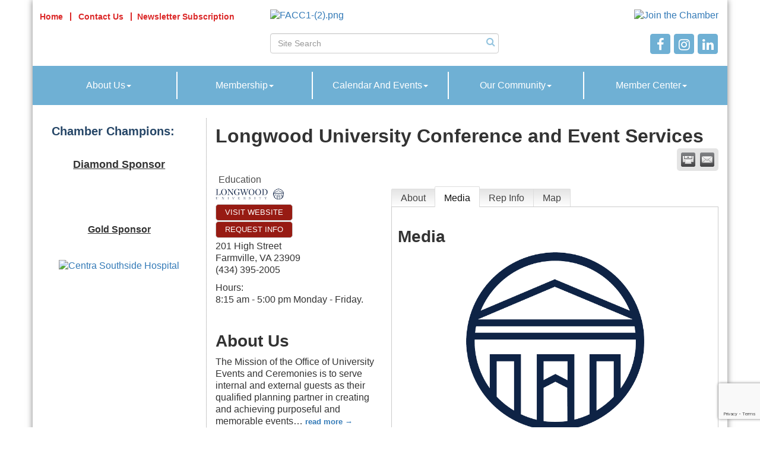

--- FILE ---
content_type: text/html; charset=utf-8
request_url: https://www.farmvilleareachamber.org/list/member/longwood-university-conference-and-event-services-farmville-130
body_size: 16153
content:


<!DOCTYPE html>
<!--[if lt IE 7]> <html dir="ltr" lang="en-US" class="ie6"> <![endif]-->
<!--[if IE 7]>    <html dir="ltr" lang="en-US" class="ie7"> <![endif]-->
<!--[if IE 8]>    <html dir="ltr" lang="en-US" class="ie8"> <![endif]-->
<!--[if gt IE 8]><!--> <html dir="ltr" lang="en-US"> <!--<![endif]-->

<!-- BEGIN head -->
<head>
<!-- start injected HTML (CCID=1405) -->
<!-- page template: https://www.farmvilleareachamber.org/PublicLayout -->
<meta name="keywords" content="Conferences Events Meeting Venues Receptions Weddings            " />
<meta name="description" content="Longwood University Conference and Event Services" />
<link href="https://www.farmvilleareachamber.org/integration/customerdefinedcss?_=4wL7uw2" rel="stylesheet" type="text/css" />
<!-- link for rss not inserted -->
<link rel="canonical" href="https://www.farmvilleareachamber.org/list/member/longwood-university-conference-and-event-services-farmville-130" />
<!-- end injected HTML -->

	<!--Meta Tags-->
	<meta http-equiv="Content-Type" content="text/html; charset=UTF-8" />
    <meta charset="utf-8">
	<!--Title-->
	<title>Longwood University Conference and Event Services | Education - Farmville Area Chamber, VA</title>
    <!--Favicon-->
    <link rel="shortcut icon" href="https://chambermaster.blob.core.windows.net/userfiles/UserFiles/chambers/1405/CMS/design_assets_do_not_delete/favicon.png" type="image/x-icon" />
        
    <!-- Begin Styles -->    
    <!-- Page Header -->
    <script type="text/javascript">
        var BASE_URL = "//www.farmvilleareachamber.org/";
        var CMS = CMS || {};
        CMS.Warnings = CMS.Warnings || {};
        CMS.Defaults = CMS.Defaults || {};
    </script>
<link href="/Content/bundles/cms-public-styles?v=D8mNTZ-9UqeGhR8ddDkrI_X_p7u8taSdYzURPHS2JXg1" rel="stylesheet"/>
<script src="/Content/bundles/cms-public-header-scripts?v=yPjNtgpZ8y92tvBtDtdFF4JH0RbMuwi-tJnjLPEBD3o1"></script>
    <script type="text/javascript">
        CMS.jQuery = jQuery.noConflict(true);
    </script>
    
    
    
    
    <link href='https://fonts.googleapis.com/css?family=Oxygen:400,700,300' rel='stylesheet' type='text/css'>
    <meta name="viewport" content="width=device-width, initial-scale=1">

    <!-- ===== Base Template Styles ===== -->
    <link class="cms-style" href="/Themes/Picasso/Resources/css/picassostyles.css" rel="stylesheet">

    


    <link rel="stylesheet" href="//www.farmvilleareachamber.org/css/default" type="text/css" media="all" id="theme-style" />

    <!-- Site Header -->
<!-- header data -->
<style>
a {color:#337ab7;} 
  
/*--works with jQuery in footer tab to space menu--*/  
@media (min-width: 768px) {  
.container>.navbar-collapse {margin-left: -30px;}  
.navbar-nav {display: flex;}  
.navbar-nav > li {margin-left:-1px}
}
/*--Image Responsive--*/
#img-responsive {
	max-width: 100%;
    height: auto !important;
}
  
/*--menu--*/
.dropdown-menu {background-color: #6FB0D4;}
.dropdown-menu>li>a { color: #fff;}
.navbar-nav>li>.dropdown-menu {margin-top: 9px;} 
.navbar-default .navbar-nav > li+li > a:hover, .navbar-default .navbar-nav > li+li > a:focus {border-left: .1em solid #fff;}
.navbar-default .navbar-nav > .open > li+li >a, .navbar-default .navbar-nav > .open > li+li > a:hover, .navbar-default .navbar-nav > .open > li+li a:focus {border-left: .1em solid #fff;}  
  
/*--svg--*/
.front-stop-color-one {stop-color: #C0AB8B;}
.front-stop-color-two {stop-color: #F8F4EC;}
  
/*--to center header items in tablet & mobile--*/
@media (max-width: 768px) {
header ul[class*="left"], header ul[class*="right"], header div[class*="left"], header div[class*="right"], header p, header .right, header .left {text-align:center !important;}
}

/*--color request changes--*/
.wrapper {background-color: #FFF;}
footer {background-color: #DED8C6;}  

  #content-53750 .panel-body { height: 550px; }
  
  #mn-footer-navigation, .mn-dealsbuttons { display: none!important; }
  .logoBkg {
    background-color: #ffffff00;
}
  footer {
    background-color: #ffffff00;
}
</style>

<!-- Google tag (gtag.js) -->
<script async src="https://www.googletagmanager.com/gtag/js?id=G-5P52VB8VLD"></script>
<script>
  window.dataLayer = window.dataLayer || [];
  function gtag(){dataLayer.push(arguments);}
  gtag('js', new Date());

  gtag('config', 'G-5P52VB8VLD');
</script>
<!-- Google tag (gtag.js) -->
<script async src="https://www.googletagmanager.com/gtag/js?id=G-GT94PV8D65"></script>
<script>
  window.dataLayer = window.dataLayer || [];
  function gtag(){dataLayer.push(arguments);}
  gtag('js', new Date());

  gtag('config', 'G-GT94PV8D65');
</script>    <!-- End Styles -->
        <script>
            (function (i, s, o, g, r, a, m) {
                i['GoogleAnalyticsObject'] = r; i[r] = i[r] || function () {
                    (i[r].q = i[r].q || []).push(arguments)
                }, i[r].l = 1 * new Date(); a = s.createElement(o),
                m = s.getElementsByTagName(o)[0]; a.async = 1; a.src = g; m.parentNode.insertBefore(a, m)
            })(window, document, 'script', '//www.google-analytics.com/analytics.js', 'ga');

            ga('create', 'UA-24481543-19', 'auto');
            ga('send', 'pageview');
        </script>
    <script type="text/javascript" src="https://code.jquery.com/jquery-3.7.1.min.js"></script>
    <script type="text/javascript" src="https://code.jquery.com/ui/1.13.2/jquery-ui.min.js"></script>
    <script type="text/javascript" src="https://ajax.aspnetcdn.com/ajax/globalize/0.1.1/globalize.min.js"></script>
    <script type="text/javascript" src="https://ajax.aspnetcdn.com/ajax/globalize/0.1.1/cultures/globalize.culture.en-US.js"></script>
    <script type="text/javascript">
        var MNI = MNI || {};
        MNI.CurrentCulture = 'en-US';
        MNI.CultureDateFormat = 'M/d/yyyy';
        MNI.BaseUrl = 'https://www.farmvilleareachamber.org';
        MNI.jQuery = jQuery.noConflict(true);
        MNI.Page = {
            Domain: 'www.farmvilleareachamber.org',
            Context: 299,
            Category: null,
            Member: 130,
            MemberPagePopup: true
        };
    </script>


    <script src="https://www.google.com/recaptcha/enterprise.js?render=6LfI_T8rAAAAAMkWHrLP_GfSf3tLy9tKa839wcWa" async defer></script>
    <script>

        const SITE_KEY = '6LfI_T8rAAAAAMkWHrLP_GfSf3tLy9tKa839wcWa';

        // Repeatedly check if grecaptcha has been loaded, and call the callback once it's available
        function waitForGrecaptcha(callback, retries = 10, interval = 1000) {
            if (typeof grecaptcha !== 'undefined' && grecaptcha.enterprise.execute) {
                callback();
            } else if (retries > 0) { 
                setTimeout(() => {
                    waitForGrecaptcha(callback, retries - 1, interval);
                }, interval);
            } else {
                console.error("grecaptcha is not available after multiple attempts");
            }
        }

        // Generates a reCAPTCHA v3 token using grecaptcha.enterprise and injects it into the given form.
        // If the token input doesn't exist, it creates one. Then it executes the callback with the token.
        function setReCaptchaToken(formElement, callback, action = 'submit') {
            grecaptcha.enterprise.ready(function () {
                grecaptcha.enterprise.execute(SITE_KEY, { action: action }).then(function (token) {

                    MNI.jQuery(function ($) {
                        let input = $(formElement).find("input[name='g-recaptcha-v3']");

                        if (input.length === 0) {
                            input = $('<input>', {
                                type: 'hidden',
                                name: 'g-recaptcha-v3',
                                value: token
                            });
                            $(formElement).append(input);
                        }
                        else
                            $(input).val(token);

                        if (typeof callback === 'function') callback(token);
                    })

                });
            });
        }

    </script>




<script src="https://www.farmvilleareachamber.org/Content/bundles/MNI?v=34V3-w6z5bLW9Yl7pjO3C5tja0TdKeHFrpRQ0eCPbz81"></script>
    <link rel="stylesheet" href="https://code.jquery.com/ui/1.13.2/themes/base/jquery-ui.css" type="text/css" media="all" />

        <script type="text/javascript">
        MNI.Page.MemberFilter = 'list';
        MNI.jQuery(function ($) {
            MNI.Plugins.Tabs.Init('#mn-member-tab-content-container');
            MNI.Plugins.Tabs.InitExternal('#mn-content a.externalTab');

            $('#mn-directory-contactmember').click(function() {
                $('#mn-directory-contactform').submit();
            });

            $('.mn-directory-contactrep').click(function() {
                var id = $(this).attr('repid')
                $('#contactform-repid').val(id);
                $('#mn-directory-contactform').submit();
            });


            $('#mn-member-tab-content-container #media').one('mn-tab-active', function () {
                $('#mn-gallery').mediaSlider({
                    slideshow: false,
                    delay: window['MNI_Member_Gallery_Delay'],
                    rate: window['MNI_Member_Gallery_Rate']
                });
            });



            var tabContainer = '#mn-member-tab-content-container';

            // Set the active tab to the URL hash, if one is present.
            var activeTab = $(window.location.hash, tabContainer);

            if (!activeTab.length)
                activeTab = $('.mn-tabs-content .mn-active', tabContainer);

            activeTab.eq(0).trigger('mn-tab-active');
            
        });
    </script>


<meta property='og:url' content='https://www.farmvilleareachamber.org/list/member/longwood-university-conference-and-event-services-farmville-130' />
<meta property='og:title' content='Longwood University Conference and Event Services' />
<meta property='og:description' content=' The Mission of the Office of University Events and Ceremonies is to serve internal and external guests as their qualified planning partner in creating and achieving purposeful and memorable events that reflect the mission of Longwood University. How may we help you?' />
<meta property='og:image' content='https://chambermaster.blob.core.windows.net/images/members/1405/130/MemLogo_Longwood%20Master%202021%20-%20Combined%20Logo%20(RGB%20Longwood%20Blue).png' />


<meta name="referrer" content="origin" /></head>
 <!-- Begin body -->
<body class="cmsbackground">
    


<div id="page-layout" pageLayout="Left Sidebar" pageId=13645>
    



<div class="container wrapper clearLRPadding">
    <div class="row clearLRMargin">
        <div class="col-md-12">
            <header class="row headerBkg">
                <div class="logoBkg"></div>
                <div class="row">
                    <div class="col-sm-4 logoLeft">
                        
<div class="page-area  global" pageareaid="Head 0">
    <ul class="cms-widgets">

<li class="cms-widget published " contentid="50335" pageareaid="Head 0" order="0" contenttypeid="7">
        <!--  -->
    
    <div class="cms-custom-links">
            <style>

                ul#content-50335.sidebar-nav.horizontal.sidebar-default.custom {
                    background-color: #FFFFFF;
                }
                ul#content-50335.sidebar-nav.horizontal.sidebar-default.custom li {
                    border-color: #db2828;
                }
                                                ul#content-50335.sidebar-nav.sidebar-default.custom .nav-item a {
                    background-color:#FFFFFF;
                    border-color:#FFFFFF;
                    color:#db2828;
                }
            </style>
        <div class="cms-alignment-wrapper left ">
            <ul class="sidebar-nav sidebar-default custom  horizontal " id="content-50335">
                    <li>
                        <div class="nav-item">
                            <a href="/" >
                                <span class="panel-icon">
                                        <i class="glyphicon glyphicon-none"></i>
                                                                                                                <span>Home</span>
                                </span>
                            </a>
                        </div>
                    </li>
                    <li>
                        <div class="nav-item">
                            <a href="/contact" >
                                <span class="panel-icon">
                                        <i class="glyphicon glyphicon-none"></i>
                                                                                                                <span>Contact Us</span>
                                </span>
                            </a>
                        </div>
                    </li>
                    <li>
                        <div class="nav-item">
                            <a href="https://lp.constantcontactpages.com/sl/AYPzuu6" >
                                <span class="panel-icon">
                                                                            <span class="panel-image"><img class="blank" src="https://devchambermaster.blob.core.windows.net/cms/media/icons/add-icon-flat.png"></span>
                                                                            <span>Newsletter Subscription</span>
                                </span>
                            </a>
                        </div>
                    </li>
            </ul>
        </div>
    </div>    

    <span style="clear:both;display:block;"></span>
</li>


 


<li class="cms-widget published " contentid="382986" pageareaid="Head 0" order="1" contenttypeid="6">
        <!-- 
    <span>Generic</span>
 -->
    

    <div class="cms-design-panel" id="content-382986">
    </div>

    <span style="clear:both;display:block;"></span>
</li>


 

    </ul>
</div>

                        
                    </div>
                     <div class="col-sm-8">
					
<div class="page-area  global" pageareaid="Head 1">
    <ul class="cms-widgets">
    </ul>
</div>

						<div class="col-sm-6 clearLRPadding">
<div class="page-area  global" pageareaid="Head 2">
    <ul class="cms-widgets">

<li class="cms-widget published " contentid="671950" pageareaid="Head 2" order="0" contenttypeid="8">
        <!--  -->
    
    <div class="cms-image-widget ">
            <a href="/" >
                    <img style="max-width:100%" alt="FACC1-(2).png" src="https://chambermaster.blob.core.windows.net/userfiles/UserFiles/chambers/1405/CMS/Photo_Gallery/FACC1-(2).png">

            </a>
    </div>

    <span style="clear:both;display:block;"></span>
</li>


 


<li class="cms-widget published " contentid="50336" pageareaid="Head 2" order="1" contenttypeid="14">
        <!-- 
    <span>Search</span>
 -->
    

    <div class="cms-design-panel" id="content-50336">

<script type="text/javascript">
        (function ($) {
            $(function () {
                $('#content-50336 .cms-search').SiteSearch();
            });
        })(CMS.jQuery)
</script>
<style>
    #content-50336 .cms-search.cms-search-custom .cms-search-holder {
        color:#0071bc;
    }
    #content-50336 .cms-search.cms-search-custom .cms-search-go:hover {
        color:#0071bc;
        border: 1px solid #0071bc;
    }
    #content-50336 .cms-search.cms-search-custom .cms-search-go:not(:hover),
    #content-50336 .cms-search.cms-search-custom .cms-search-go:active {
        background-color: #0071bc;
    }
    #content-50336 .cms-search-results {
        width:100%;
    }
    #content-50336 .cms-search-wrapper {
        width: 100%;
    }
    #content-50336 .cms-search {
        text-align:center ;
    }
    #content-50336 .form-group input.form-control {
        padding-right:25px;
    }
    #content-50336 .cms-pages-results {
        display:block;
    }
    #content-50336 .cms-members-results {
        display:block;
    }
    #content-50336 .cms-category-results {
        display:block;
    }
    #content-50336 .cms-quicklink-results {
        display:block;
    }
    #content-50336 .cms-events-results {
        display:block;
    }
    #content-50336 .cms-search-go {
        display:none;
    }
    #content-50336 .cms-search-holder {
        display:block;
    }
    #content-50336 .search-wrapper {
        margin-right:auto;
    }
</style>
<div class="cms-content cms-search cms-search-primary" state="none">
    <div class="cms-search-wrapper">
        <div class="form-group">
            <i class="fa fa-search cms-search-holder" title="Search"></i>
            <div class="cms-search-go">Go</div>
            <div class="search-wrapper">
                <input type="text" class="form-control" placeholder="Site Search">
                <input type="hidden" class="cms-search-mask" value="31">
                <input type="hidden" class="cms-search-limit" value="15">
            </div>
        </div>
        <div class="cms-search-results">
            <div class="search-results-wrapper">
                <div class="cms-pages-results">
                    <h4><strong>Pages</strong></h4>
                    <ul></ul>
                </div>
                <div class="cms-members-results">
                    <h4><strong>Members</strong></h4>
                    <ul></ul>
                </div>
                <div class="cms-category-results">
                    <h4><strong>Categories</strong></h4>
                    <ul></ul>
                </div>
                <div class="cms-quicklink-results">
                    <h4><strong>Quicklinks</strong></h4>
                    <ul></ul>
                </div>
                <div class="cms-events-results">
                    <h4><strong>Events</strong></h4>
                    <ul></ul>
                </div>
            </div>
        </div>
    </div>
</div>





    </div>

    <span style="clear:both;display:block;"></span>
</li>


 

    </ul>
</div>
</div>
						<div class="col-sm-6">
<div class="page-area  global" pageareaid="Head 3">
    <ul class="cms-widgets">

<li class="cms-widget published " contentid="677262" pageareaid="Head 3" order="0" contenttypeid="8">
        <!--  -->
    
    <div class="cms-image-widget right ">
            <a href="https://www.farmvilleareachamber.org/member/newmemberapp/" >
                    <img style="max-width:100%" alt="Join the Chamber" src="https://chambermaster.blob.core.windows.net/userfiles/UserFiles/chambers/1405/CMS/Front_Page/Join-w100.png">

            </a>
    </div>

    <span style="clear:both;display:block;"></span>
</li>


 


<li class="cms-widget published " contentid="53745" pageareaid="Head 3" order="1" contenttypeid="9">
        <!--  -->
    
    <div class="cms-cm-icons">
        <ul class="cms-icon-links fixed  icon-links-primary  right " count="3" id="content-53745">
                <li class="cms-icon-link">
                    <a href="https://www.facebook.com/Farmville-Area-Chamber-of-Commerce-197934718122/timeline/" target=&quot;_blank&quot;>
                        <div class="panel-icon">
                                <i class="fa fa-facebook flat-social" title="Icon Link"></i>
                                                    </div>
                    </a>
                </li>
                <li class="cms-icon-link">
                    <a href="https://www.instagram.com/farmvilleareachamber/" target=&quot;_blank&quot;>
                        <div class="panel-icon">
                                <i class="fa fa-instagram flat-social" title="Icon Link"></i>
                                                    </div>
                    </a>
                </li>
                <li class="cms-icon-link">
                    <a href="https://www.linkedin.com/company/farmville-area-chamber-of-commerce" >
                        <div class="panel-icon">
                                <i class="fa fa-linkedin flat-social" title="Icon Link"></i>
                                                    </div>
                    </a>
                </li>
        </ul>
    </div>

    <span style="clear:both;display:block;"></span>
</li>


 

    </ul>
</div>
</div>
						<div class="col-sm-12">
<div class="page-area  global" pageareaid="Head 4">
    <ul class="cms-widgets">
    </ul>
</div>
</div>
					</div>
                </div>
                <div class="row LRPadding">
                    <div class="col-sm-6">
<div class="page-area  global" pageareaid="Head 5">
    <ul class="cms-widgets">
    </ul>
</div>
</div>
                    <div class="col-sm-6">
<div class="page-area  global" pageareaid="Head 6">
    <ul class="cms-widgets">
    </ul>
</div>
</div>
                </div>
				<div class="row LRPadding">
                    <div class="col-sm-3">
<div class="page-area  global" pageareaid="Head 7">
    <ul class="cms-widgets">
    </ul>
</div>
</div>
                    <div class="col-sm-6">
<div class="page-area  global" pageareaid="Head 8">
    <ul class="cms-widgets">
    </ul>
</div>
</div>
					<div class="col-sm-3">
<div class="page-area  global" pageareaid="Head 9">
    <ul class="cms-widgets">
    </ul>
</div>
</div>
                </div>
				<div class="row LRPadding">
                    <div class="col-sm-8">
<div class="page-area  global" pageareaid="Head 10">
    <ul class="cms-widgets">
    </ul>
</div>
</div>
                    <div class="col-sm-4">
<div class="page-area  global" pageareaid="Head 11">
    <ul class="cms-widgets">
    </ul>
</div>
</div>
                </div>
				<div class="row LRPadding">
                    <div class="col-sm-12">
<div class="page-area  global" pageareaid="Head 12">
    <ul class="cms-widgets">
    </ul>
</div>
</div>
                </div>
            </header>
            <!-- Main Content -->
            


<!-- Navigation -->
<nav class="navbar navbar-default" role="navigation">
    <!-- Brand and toggle get grouped for better mobile display -->
    <div class="navbar-header">
        <button type="button" class="navbar-toggle" data-toggle="collapse" data-target="#bs-example-navbar-collapse-1"> <span class="sr-only">Toggle navigation</span> <span class="icon-bar"></span> <span class="icon-bar"></span> <span class="icon-bar"></span></button>
    </div>
    <!-- Collect the nav links, forms, and other content for toggling -->
    <div class="collapse navbar-collapse" id="bs-example-navbar-collapse-1">
        <div id="cm-cms-menu">
            

<ul menu-id="561" class="nav navbar-nav cms-bootstrap-menu">
                <li class="dropdown">
                <a href="#" class="dropdown-toggle" data-toggle="dropdown" target="_self">About Us<b class="caret"></b></a>
                <ul class="dropdown-menu">
                                <li ><a href="/our-team" target="_self">Our Team</a></li>
            <li ><a href="/about-the-chamber" target="_self">Mission And Goals</a></li>
            <li ><a href="/leadership-farmville" target="_self">Leadership Farmville</a></li>

                </ul>
            </li>
            <li class="dropdown">
                <a href="#" class="dropdown-toggle" data-toggle="dropdown" target="_self">Membership<b class="caret"></b></a>
                <ul class="dropdown-menu">
                                <li ><a href="/member/newmemberapp/" target="_self">Join Today</a></li>
            <li ><a href="/membership-information" target="_self">Why Join?</a></li>
            <li ><a href="/list/" target="_self">Membership Directory</a></li>

                </ul>
            </li>
            <li class="dropdown">
                <a href="#" class="dropdown-toggle" data-toggle="dropdown" target="_self">Calendar And Events<b class="caret"></b></a>
                <ul class="dropdown-menu">
                                <li ><a href="/upcoming-events" target="_self">Upcoming Events</a></li>
            <li ><a href="https://farmvillenow.com/" target="_blank">All Community Events</a></li>
            <li ><a href="/events/calendar/" target="_self">Chamber Calendar</a></li>
            <li ><a href="/sponsor-an-event" target="_self">Sponsor An Event</a></li>

                </ul>
            </li>
            <li class="dropdown">
                <a href="#" class="dropdown-toggle" data-toggle="dropdown" target="_self">Our Community<b class="caret"></b></a>
                <ul class="dropdown-menu">
                                <li ><a href="http://www.cumberlandcounty.virginia.gov/" target="_blank">Cumberland County</a></li>
            <li ><a href="/economic-development" target="_self">Economic Development</a></li>
            <li ><a href="/history" target="_self">History</a></li>
            <li ><a href="http://www.co.prince-edward.va.us/" target="_blank">Prince Edward County</a></li>
            <li ><a href="http://www.farmvilleva.com/" target="_blank">Town of Farmville</a></li>
            <li ><a href="https://visitfarmville.com/" target="_blank">Visit Farmville</a></li>
            <li ><a href="/workforce-development" target="_self">Workforce Development</a></li>
            <li ><a href="/list//Category/healthcare-organization.htm" target="_self">Healthcare</a></li>
            <li ><a href="/list//category/education.htm" target="_self">Education</a></li>

                </ul>
            </li>
            <li class="dropdown">
                <a href="#" class="dropdown-toggle" data-toggle="dropdown" target="_self">Member Center<b class="caret"></b></a>
                <ul class="dropdown-menu">
                                <li marker=member-login><a href="/login/" target="_self">Member Login</a></li>
            <li ><a href="/sponsor-an-event" target="_self">Market With Us</a></li>
            <li ><a href="/jobs/" target="_self">Job Board</a></li>

                </ul>
            </li>

</ul>


        </div>
    </div>
    <!-- /.navbar-collapse -->
</nav>
<!-- /Navigation -->
<div class="row topMargin">
    <div class="col-md-12">
<div class="page-area  global" pageareaid="Layout Top 0">
    <ul class="cms-widgets">
    </ul>
</div>
</div>
    <div class="col-md-12">
<div class="page-area  local" pageareaid="1">
    <ul class="cms-widgets">
    </ul>
</div>
</div>
</div>
<div class="row">
    <div class="col-md-9 col-md-push-3">
<div class="page-area  local" pageareaid="Main">
    <ul class="cms-widgets">

<li class="cms-widget published " contentid="50332" pageareaid="Main" order="0" contenttypeid="1">
        <!--  -->
    
    <div class="cms-content" id="content-50332">
            <div id="mn-content" class="mn-content">
                   








<div id="mn-member-results-member" itemscope="itemscope" itemtype="http://schema.org/LocalBusiness" class="mn-module-content">
    <div id="mn-resultscontainer">
        



<div class="mn-banner mn-banner-premier"><div id="mn-banner"><noscript><iframe src="https://www.farmvilleareachamber.org/sponsors/adsframe?context=299&amp;memid=130&amp;maxWidth=480&amp;maxHeight=60&amp;max=1&amp;rotate=False" width="480" height="60" scrolling="no" frameborder="0" allowtransparency="true" marginwidth="0" marginheight="0"></iframe></noscript></div></div>
<script type="text/javascript">
    var _mnisq=_mnisq||[];
    _mnisq.push(["domain","www.farmvilleareachamber.org"],["context",299],["member",130],["max",5],["rotate",1],["maxWidth",480],["maxHeight",60],["create","mn-banner"]);
    (function(b,d,a,c){b.getElementById(d)||(c=b.getElementsByTagName(a)[0],a=b.createElement(a),a.type="text/javascript",a.async=!0,a.src="https://www.farmvilleareachamber.org/Content/Script/Ads.min.js",c.parentNode.insertBefore(a,c))})(document,"mni-ads-script","script");
</script>
                <div id="mn-pagetitle" class="mn-member-title">
            <h1 itemprop="name">Longwood University Conference and Event Services</h1>
        </div>
                			<div class="mn-actions mn-actions-share">
				<ul class="mn-share">
                    <li class="mn-shareprint"><a href="https://www.farmvilleareachamber.org/list/member/longwood-university-conference-and-event-services-farmville-130?rendermode=print" title="Print this page" rel="nofollow" onclick="return!MNI.Window.Print(this)" target="_blank">&nbsp;</a></li>
                    <li class="mn-shareemail"><a href="javascript:MNI.Dialog.ContactFriend('member',130)" title="Share by Email">&nbsp;</a></li>
				</ul>
			</div>
        <div class="mn-member-cat-container">
            <ul class="mn-member-cats">
                <li>Education</li>
            </ul>
        </div>
        <div class="mn-clear"></div>
        <div class="mn-member-details">
            <div class="mn-member-sidebar">
                <div id="mn-member-general" class="mn-section">
                    <div class="mn-section-content">
						<div class="mn-member-logo">
							<a href="http://www.longwood.edu/scheduling" onclick="MNI.Hit.MemberWebsite(130)" target="_self"><img src="https://chambermaster.blob.core.windows.net/images/members/1405/130/MemLogo_Longwood%20Master%202021%20-%20Combined%20Logo%20(RGB%20Longwood%20Blue).png" alt="Longwood University Conference and Event Services" itemprop="image"/></a> 
						</div>
                        <div class="mn-memberinfo-block-actions">
                            <ul>
                                <li id="mn-memberinfo-block-website"><a itemprop="url" href="http://www.longwood.edu/scheduling" class="mn-print-url" onclick="MNI.Hit.MemberWebsite(130)" title="Visit the website of Longwood University Conference and Event Services" target="_self">Visit Website</a></li>
                                                                                                                        <li id="mn-memberinfo-block-requestinfo"><a id="mn-directory-contactmember" href="javascript:void(0)">Request Info</a></li>
                                                                                    </ul>
                        </div>
						<div itemprop="address" itemscope="itemscope" itemtype="http://schema.org/PostalAddress" class="mn-member-basicinfo">
							<div itemprop="streetAddress" class="mn-address1">201 High Street</div>
<div itemprop="citystatezip" class="mn-citystatezip"><span itemprop="addressLocality" class="mn-cityspan">Farmville</span><span class="mn-commaspan">, </span><span itemprop="addressRegion" class="mn-stspan">VA</span> <span itemprop="postalCode" class="mn-zipspan">23909</span></div>

							<div itemprop="telephone" class="mn-member-phone1">(434) 395-2005</div>
							<div itemprop="telephone" class="mn-member-phone2"></div>
                            						</div>
                                            <div id="mn-memberinfo-block-hours">
                            <div class="mn-hours-title">Hours:</div>
                            <div>
                                8:15 am - 5:00 pm Monday - Friday. 
                            </div>
                        </div>
                    </div>
                </div>
                <div id="mn-member-about-teaser" class="mn-section">
                    <div class="mn-section-head">
                        <h2>About Us</h2>
                    </div>
                    <div class="mn-section-content">
                        <div itemprop="description" id="mn-about-teasertext">
                             The Mission of the Office of University Events and Ceremonies is to serve internal and external guests as their qualified planning partner in creating and achieving purposeful and memorable events<span class="mn-read-more">&hellip;</span> <a href="https://www.farmvilleareachamber.org/list/member/longwood-university-conference-and-event-services-farmville-130#about" rel="nofollow" class="externalTab mn-read-more">read more</a>
                        </div>
                    </div>
                </div>
            </div>
            <div id="mn-member-tab-content-container" class="">
                <div id="mn-member-tabnav">
                    <ul class="mn-tabs">
                        <li id="mn-tab-about"><a href="https://www.farmvilleareachamber.org/list/member/longwood-university-conference-and-event-services-farmville-130#about" rel="nofollow" class="">About</a></li>
                                                                <li id="mn-tab-media"><a href="https://www.farmvilleareachamber.org/list/member/longwood-university-conference-and-event-services-farmville-130#media" rel="nofollow" class="mn-active">Media</a></li>
                                                                <li id="mn-tab-repinfo"><a href="https://www.farmvilleareachamber.org/list/member/longwood-university-conference-and-event-services-farmville-130#repinfo" rel="nofollow" class="">Rep Info</a></li>
                                                                <li id="mn-tab-map"><a href="https://www.farmvilleareachamber.org/list/member/longwood-university-conference-and-event-services-farmville-130#map" rel="nofollow" class="">Map</a></li>
                    </ul>
                </div>
                <div class="mn-member-content">
                    <ul class="mn-tabs-content">
                        <li id="about" class="">
                            <div id="mn-member-aboutus" class="mn-section">
                                <div class="mn-section-head">
                                    <h2>About</h2>
                                </div>
                                <div class="mn-section-content">
                                    <p>
                                         The Mission of the Office of University Events and Ceremonies is to serve internal and external guests as their qualified planning partner in creating and achieving purposeful and memorable events that reflect the mission of Longwood University. How may we help you?
                                    </p>
                                </div>
                            </div>
                            <div class="mn-clear"></div>
                        </li>
                                                                <li id="media" class="mn-active">
                            <div id="mn-member-media" class="mn-section">
                                <div class="mn-section-head">
                                    <h2>Media</h2>
                                </div>
                                <div class="mn-section-content">
                                    <div id="mn-gallery" class="mn-gallery">
                                        <span><a href="https://chambermaster.blob.core.windows.net/images/members/1405/130/Longwood%20Master%202021%20-%20Rotunda%20(RGB%20Longwood%20Blue)_190123-082513.png" title="Gallery Image Longwood%20Master%202021%20-%20Rotunda%20(RGB%20Longwood%20Blue)_190123-082513.png"><img src="https://chambermaster.blob.core.windows.net/images/members/1405/130/Longwood%20Master%202021%20-%20Rotunda%20(RGB%20Longwood%20Blue)_190123-082513.png" title="Gallery Image Longwood%20Master%202021%20-%20Rotunda%20(RGB%20Longwood%20Blue)_190123-082513.png" alt="Gallery Image Longwood%20Master%202021%20-%20Rotunda%20(RGB%20Longwood%20Blue)_190123-082513.png" /></a></span><span><a href="https://chambermaster.blob.core.windows.net/images/members/1405/130/Longwood%20Master%202021%20-%20Combined%20Logo%20(RGB%20Longwood%20Blue).png" title="Gallery Image Longwood%20Master%202021%20-%20Combined%20Logo%20(RGB%20Longwood%20Blue).png"><img src="https://chambermaster.blob.core.windows.net/images/members/1405/130/Longwood%20Master%202021%20-%20Combined%20Logo%20(RGB%20Longwood%20Blue).png" title="Gallery Image Longwood%20Master%202021%20-%20Combined%20Logo%20(RGB%20Longwood%20Blue).png" alt="Gallery Image Longwood%20Master%202021%20-%20Combined%20Logo%20(RGB%20Longwood%20Blue).png" /></a></span>                                    </div>
                                </div>
                            </div>
                            <div class="mn-clear"></div>
                        </li>
                                                                <li id="repinfo" class="">
                            <div id="mn-member-reps" class="mn-section">
                                <div class="mn-section-head">
                                    <h2>Whom to Contact</h2>
                                </div>
                                <div class="mn-section-content">
                                    <ul class="mn-member-reps">
                                        <li>    <div class="mn-member-repname">
Judith  Campbell    </div>
</li>
                                    </ul>
                                </div>
                            </div>
                            <div class="mn-clear"></div>
                        </li>
                                                                <li id="map" class="">
                            <div id="mn-member-directions" class="mn-section">
                                <div class="mn-section-head">
                                    <h2>Directions</h2>
                                </div>
                                <div class="mn-section-content">
                                    <p>Call for specific directions from various entry locations. From Main Street and High Street intersection turn onto High St., 2nd right onto Randolph St., left onto Beech St to Hardy House on the left.</p>
                                </div>
                            </div>
                                                    <div class="mn-clear"></div>
                        </li>
                    </ul>
                </div>
            </div>
        </div>
        <div class="mn-clear"></div>
        <form id="mn-directory-contactform" action="https://www.farmvilleareachamber.org/inforeq/contactmembers" method="post" target="_blank" style="display:none">
            <input type="hidden" name="targets" value="130" />
            <input type="hidden" name="command" value="addSingleMember" />
            <input id="contactform-repid" type="hidden" name="repid" value="" />
        </form>
    </div>
</div>

        <div class="mn-clear"></div>
    </div>

    </div>



    <span style="clear:both;display:block;"></span>
</li>


 

    </ul>
</div>
</div>
    <div class="col-md-3 col-md-pull-9 rightBorder">
        <div>
<div class="page-area  global" pageareaid="Sidebar Top 0">
    <ul class="cms-widgets">

<li class="cms-widget published " contentid="56338" pageareaid="Sidebar Top 0" order="1" contenttypeid="6">
        <!-- 
    <span>Generic With Style</span>
 -->
    

        <style>
            #content-56338 .panel.custom {
                border-color: #FFFFFF;
            }
            #content-56338 .panel.custom .panel-heading,
            #content-56338 .panel.custom .panel-title {
                color: #264667;
                background-color: #FFFFFF;
                border-color: #FFFFFF;
            }
            #content-56338 .panel.custom.panel-line,
            #content-56338 .panel.custom.panel-line .panel-body,
            #content-56338 .panel.custom.panel-homesection,
            #content-56338 .panel.custom.panel-homesection .panel-body {
                background-color: #FFFFFF;
                color: #264667;
            }
            #content-56338 .panel.custom.panel-line .panel-body a,
            #content-56338 .panel.custom.panel-line .panel-body p,
            #content-56338 .panel.custom.panel-homesection .panel-body a {
                color: #264667;
            }
            #content-56338 .panel.custom.panel-line .panel-heading {
                border-bottom: 1px solid #264667;
            }
			#content-56338 .panel.custom.image-overlay {
                color: #264667;
            }
			#content-56338 .panel.custom.image-overlay .panel-body {
                background-color: #FFFFFF;
            }
			#content-56338 .panel.custom.image-overlay a#overlay-link {
                color: #264667;
            }
			

            
            #content-56338 .panel.custom.panel-homesection .panel-title {
                border-color: #264667;
            }
        </style>
    <div class="cms-design-panel" id="content-56338">
            <div class="panel panel-default custom  round-corner ">
                <div class="panel-heading ">
    <h3 class="panel-title">
        <span class="panel-icon">
                            <span class="panel-image"><img class="blank" src="https://devchambermaster.blob.core.windows.net/cms/media/icons/add-icon-flat.png" alt="Chamber Champions:" title="Chamber Champions:" /></span>
        </span>
            <span class="panel-text">Chamber Champions:</span>
    </h3>
                </div>
                <div class="panel-body">
                    <h4 style="text-align: center;"><u><strong>Diamond Sponsor</strong></u></h4>

<p>&nbsp;</p>

<p style="text-align: center;"><a href="http://www.longwood.edu/"><img alt="" src="https://chambermaster.blob.core.windows.net/userfiles/UserFiles/chambers/1405/CMS/Chamber_Champion/lwu.comb.logo.282.300dpi.jpg" style="width: 100%;" /></a><br />
&nbsp;</p>

<p style="text-align: center;"><u><strong>Gold Sponsor</strong></u></p>

<p>&nbsp;</p>

<p style="text-align: center;"><a href="https://www.centrahealth.com/SCH" target="_blank"><img alt="Centra Southside Hospital" src="https://chambermaster.blob.core.windows.net/userfiles/UserFiles/chambers/1405/CMS/Graphics/414.jpg" style="width: 100%; max-width: 100%;" title="Centra Southside Hospital" /></a></p>

<p style="text-align: center;">&nbsp;</p>

<p style="text-align: center;">&nbsp;</p>

<h4 style="text-align: center;"><a href="https://www.greenfront.com/visit/farmville/"><img alt="" src="https://chambermaster.blob.core.windows.net/userfiles/UserFiles/chambers/1405/CMS/Green-Front-Logo.jpeg" style="width: 100%;" /></a></h4>

<p style="text-align: center;">&nbsp;</p>

<p style="text-align: center;"><img alt="" src="http://web.archive.org/web/20231201171452im_/https://chambermaster.blob.core.windows.net/userfiles/UserFiles/chambers/1405/CMS/Chamber_Champion/LetterPress-Logo-VF-transBG.png" style="width: 100%;" /></p>

<p style="text-align: center;">&nbsp;</p>

<p style="text-align: center;"><a href="https://www.rwe.com/en/our-energy/discover-renewables/solar-energy/"><img alt="" src="https://chambermaster.blob.core.windows.net/userfiles/UserFiles/chambers/1405/CMS/Photo_Gallery/RWE_Renewables_Logo.jpg" style="height: 29px; width: 100%;" /></a></p>

<p style="text-align: center;">&nbsp;</p>

<p style="text-align: center;">&nbsp;</p>

<p style="text-align: center;"><a href="https://www.thewoodlandinc.com/"><img alt="" src="https://chambermaster.blob.core.windows.net/userfiles/UserFiles/chambers/1405/CMS/Chamber_Champion/woodland_logo_50yrs.jpg" style="width: 100%;" /></a></p>

<h4 style="text-align: center;">&nbsp;</h4>

<h4 style="text-align: center;">&nbsp;</h4>

<h4 style="text-align: center;"><a href="https://motonmuseum.org/" style="text-align: center;"><img alt="" src="https://chambermaster.blob.core.windows.net/userfiles/UserFiles/chambers/1405/CMS/Chamber_Champion/rrlogo-w256.png" style="width: 100%;" /></a></h4>

<h4 style="text-align: center;">&nbsp;</h4>

<h4 style="text-align: center;"><span data-canva-clipboard="[base64]"></span><img alt="" src="https://chambermaster.blob.core.windows.net/userfiles/UserFiles/chambers/1405/CMS/BCB-new-logo.png" style="width: 100%;" /></h4>

<h4 style="text-align: center;"><strong><a href="https://www.gratefulfedmeals.com/?fbclid=IwY2xjawJJFHNleHRuA2FlbQIxMAABHU5tjxn023xohDVftLqGLre0KI2UwBwJVziDOdleDVSVbd8oZtLKQtN-8g_aem_9RglhjJLugYT0Nx9yBqM0A"><img alt="" src="https://chambermaster.blob.core.windows.net/userfiles/UserFiles/chambers/1405/CMS/Chamber_Champion/Grateful-Fed-Catering.jpg" style="width: 100%;" /></a></strong></h4>

<h4 style="text-align: center;"><strong><img alt="" src="https://chambermaster.blob.core.windows.net/userfiles/UserFiles/chambers/1405/CMS/Chamber_Champion/Luck-Stone-Logo2.png" style="width: 100%;" /></strong></h4>

<h4 style="text-align: center;"><strong><img alt="" src="https://chambermaster.blob.core.windows.net/userfiles/UserFiles/chambers/1405/CMS/Chamber_Champion/Strata_Clean_Energy_Logo_2022_R_RGB_OTLN_FINAL-8-(1).png" style="width: 100%;" /></strong></h4>

<h4 style="text-align: center;">&nbsp;</h4>

<h4 style="text-align: center;"><u><strong>Silver Sponsors</strong></u></h4>

<p style="text-align: center;">&nbsp;</p>

<p style="text-align: center;"><a href="http://www.hsc.edu"><img alt="" src="https://chambermaster.blob.core.windows.net/userfiles/UserFiles/chambers/1405/CMS/Chamber_Champion/RegisteredBannerAndShield-FullColor_WhiteBG.jpg" style="width: 100%;" /></a></p>

<h4 style="text-align: center;">&nbsp;</h4>

<h4 style="text-align: center;"><img alt="" src="https://chambermaster.blob.core.windows.net/userfiles/UserFiles/chambers/1405/CMS/SEC.png" style="width: 100%;" /></h4>

<p>&nbsp;</p>

<p><a href="https://www.vacu.org/"><img alt="" src="https://chambermaster.blob.core.windows.net/userfiles/UserFiles/chambers/1405/CMS/Chamber_Champion/5aUjvLs-.jpeg" style="width: 100%;" /></a></p>

<h4 style="text-align: center;"><img alt="" src="https://chambermaster.blob.core.windows.net/userfiles/UserFiles/chambers/1405/CMS/Chamber_Champion/Farmville-Now-Logo.png" style="width: 100%;" /></h4>

<h4 style="text-align: center;">&nbsp;</h4>

<h4 style="text-align: center;">&nbsp;</h4>

<h4 style="text-align: center;"><u><strong>Bronze Spo</strong><strong style="font-size: 1rem;">nsors</strong></u></h4>

<p>&nbsp;</p>

<p style="text-align: center;"><a href="https://www.cbtva.com/"><img alt="" src="https://chambermaster.blob.core.windows.net/userfiles/UserFiles/chambers/1405/CMS/CBT_color_FIXED.png" style="width: 100%;" /></a></p>

<p style="text-align: center;"><a href="http://www.cumberlandcounty.virginia.gov/"><img alt="" src="https://chambermaster.blob.core.windows.net/userfiles/UserFiles/chambers/1405/CMS/697.jpg" style="width: 100%;" /></a></p>

<h4 style="text-align: center;">&nbsp;</h4>

<p style="text-align: center;"><a href="http://www.farmcreditnetwork.com/" target="_blank"><img alt="Farm Credit Logo" src="https://chambermaster.blob.core.windows.net/userfiles/UserFiles/chambers/1405/CMS/Graphics/413.jpg" style="width: 100%; max-width: 100%;" /></a></p>

<p style="text-align: center;">&nbsp;</p>

<p style="text-align: center;">&nbsp;</p>

<p style="text-align: center;">&nbsp;</p>

<p>&nbsp;</p>

<p style="text-align: center;">&nbsp;</p>

<p>&nbsp;</p>

<p style="text-align: center;"><a href="http://www.AHomeWithHart.com"><img alt="" src="https://chambermaster.blob.core.windows.net/userfiles/UserFiles/chambers/1405/CMS/Residential_Logo_Center.png" style="width: 100%;" /></a></p>

<p style="text-align: center;">&nbsp;</p>

<p>&nbsp;</p>

<p style="text-align: center;"><img alt="" src="https://chambermaster.blob.core.windows.net/userfiles/UserFiles/chambers/1405/CMS/Chamber_Champion/walmart-logo-1.png" style="width: 100%;" /></p>

<p style="text-align: center;">&nbsp;</p>

<p>&nbsp;</p>

<p style="text-align: center;">&nbsp;</p>

                </div>
            </div>
    </div>

    <span style="clear:both;display:block;"></span>
</li>


 

    </ul>
</div>
</div>
        <div>
<div class="page-area  local" pageareaid="2">
    <ul class="cms-widgets">
    </ul>
</div>
</div>
    </div>
</div>
<div class="row">
    <div class="col-md-6">
<div class="page-area  local" pageareaid="3">
    <ul class="cms-widgets">
    </ul>
</div>
</div>
    <div class="col-md-6">
<div class="page-area  local" pageareaid="4">
    <ul class="cms-widgets">
    </ul>
</div>
</div>
</div>
<div class="row">
    <div class="col-md-12">
<div class="page-area  local" pageareaid="5">
    <ul class="cms-widgets">
    </ul>
</div>
</div>
</div>
<div class="row">
    <div class="col-md-4">
<div class="page-area  local" pageareaid="6">
    <ul class="cms-widgets">
    </ul>
</div>
</div>
    <div class="col-md-4">
<div class="page-area  local" pageareaid="7">
    <ul class="cms-widgets">
    </ul>
</div>
</div>
    <div class="col-md-4">
<div class="page-area  local" pageareaid="8">
    <ul class="cms-widgets">
    </ul>
</div>
</div>
</div>
<div class="row">
    <div class="col-md-12">
<div class="page-area  local" pageareaid="9">
    <ul class="cms-widgets">
    </ul>
</div>
</div>
</div>
<div class="row">
    <div class="col-md-12">
<div class="page-area  local" pageareaid="Layout Bottom 0">
    <ul class="cms-widgets">
    </ul>
</div>
</div>
</div> 
        </div>
    </div>
        <!-- Footer -->
        <footer class="container footer">
                <div class="row">
                    <div class="col-sm-12">
                        
<div class="page-area  global" pageareaid="Footer Full-Width">
    <ul class="cms-widgets">
    </ul>
</div>

                    </div>
                    <div class="col-md-4">
                        
<div class="page-area  global" pageareaid="Footer 0">
    <ul class="cms-widgets">

<li class="cms-widget published " contentid="59225" pageareaid="Footer 0" order="0" contenttypeid="6">
        <!-- 
    <span>Generic With Style</span>
 -->
    

        <style>
            #content-59225 .panel.custom {
                border-color: #FFFFFF;
            }
            #content-59225 .panel.custom .panel-heading,
            #content-59225 .panel.custom .panel-title {
                color: #264667;
                background-color: #FFFFFF;
                border-color: #FFFFFF;
            }
            #content-59225 .panel.custom.panel-line,
            #content-59225 .panel.custom.panel-line .panel-body,
            #content-59225 .panel.custom.panel-homesection,
            #content-59225 .panel.custom.panel-homesection .panel-body {
                background-color: #FFFFFF;
                color: #264667;
            }
            #content-59225 .panel.custom.panel-line .panel-body a,
            #content-59225 .panel.custom.panel-line .panel-body p,
            #content-59225 .panel.custom.panel-homesection .panel-body a {
                color: #264667;
            }
            #content-59225 .panel.custom.panel-line .panel-heading {
                border-bottom: 1px solid #264667;
            }
			#content-59225 .panel.custom.image-overlay {
                color: #264667;
            }
			#content-59225 .panel.custom.image-overlay .panel-body {
                background-color: #FFFFFF;
            }
			#content-59225 .panel.custom.image-overlay a#overlay-link {
                color: #264667;
            }
			

            
            #content-59225 .panel.custom.panel-homesection .panel-title {
                border-color: #264667;
            }
        </style>
    <div class="cms-design-panel" id="content-59225">
            <div class="panel panel-default custom  round-corner ">
                <div class="panel-heading empty">
    <h3 class="panel-title">
        <span class="panel-icon">
                            <span class="panel-image"><img class="blank" src="https://devchambermaster.blob.core.windows.net/cms/media/icons/add-icon-flat.png" alt="" title="" /></span>
        </span>
    </h3>
                </div>
                <div class="panel-body">
                    <p style="text-align:center"><a href="http://www.farmvilleareachamber.org/"><img alt="" src="https://chambermaster.blob.core.windows.net/userfiles/UserFiles/chambers/1405/CMS/Front_Page/FACC-Logo_VSm.png" style="width: 50%;" /></a></p>

                </div>
            </div>
    </div>

    <span style="clear:both;display:block;"></span>
</li>


 

    </ul>
</div>

                    </div>
                    <div class="col-md-4">
<div class="page-area  global" pageareaid="Footer 1">
    <ul class="cms-widgets">

<li class="cms-widget published " contentid="253756" pageareaid="Footer 1" order="0" contenttypeid="6">
        <!-- 
    <span>Generic With Style</span>
 -->
    

        <style>
            #content-253756 .panel.custom {
                border-color: #FFFFFF;
            }
            #content-253756 .panel.custom .panel-heading,
            #content-253756 .panel.custom .panel-title {
                color: #264667;
                background-color: #FFFFFF;
                border-color: #FFFFFF;
            }
            #content-253756 .panel.custom.panel-line,
            #content-253756 .panel.custom.panel-line .panel-body,
            #content-253756 .panel.custom.panel-homesection,
            #content-253756 .panel.custom.panel-homesection .panel-body {
                background-color: #FFFFFF;
                color: #264667;
            }
            #content-253756 .panel.custom.panel-line .panel-body a,
            #content-253756 .panel.custom.panel-line .panel-body p,
            #content-253756 .panel.custom.panel-homesection .panel-body a {
                color: #264667;
            }
            #content-253756 .panel.custom.panel-line .panel-heading {
                border-bottom: 1px solid #264667;
            }
			#content-253756 .panel.custom.image-overlay {
                color: #264667;
            }
			#content-253756 .panel.custom.image-overlay .panel-body {
                background-color: #FFFFFF;
            }
			#content-253756 .panel.custom.image-overlay a#overlay-link {
                color: #264667;
            }
			

            
            #content-253756 .panel.custom.panel-homesection .panel-title {
                border-color: #264667;
            }
        </style>
    <div class="cms-design-panel" id="content-253756">
            <div class="panel panel-default custom  round-corner ">
                <div class="panel-heading empty">
    <h3 class="panel-title">
        <span class="panel-icon">
                            <span class="panel-image"><img class="blank" src="https://devchambermaster.blob.core.windows.net/cms/media/icons/add-icon-flat.png" alt="" title="" /></span>
        </span>
    </h3>
                </div>
                <div class="panel-body">
                    <p style="text-align: center;"><a href="http://www.farmvilleareachamber.org/privacy-policy">Privacy Policy</a></p>

                </div>
            </div>
    </div>

    <span style="clear:both;display:block;"></span>
</li>


 

    </ul>
</div>
</div>
                    <div class="col-md-4">
                        <p class="footer-contact-info">    <span>Farmville Area Chamber</span>
 <br />
                                <a href="https://maps.google.com?q=P.+O.+Box+361+Farmville+VA+23901+" target="_blank"><span class="glyphicon glyphicon-map-marker"></span>&nbsp;<span class="cms-cms-address">P. O. Box 361,&nbsp;</span>Farmville, VA 23901 </a>
 <br />
                                <a href="tel:(434) 392-3939"><span class="glyphicon glyphicon-earphone"></span>&nbsp;434. 392.3939</a>
 <br />
                                <a href="mailto:admin@farmvilleareachamber.org "><span class="glyphicon glyphicon-envelope"></span>&nbsp;admin@farmvilleareachamber.org </a>
</p>
                    </div>
            </div>
            <div class="row">
                <div class="small text-center footer-copyright">    <p>&copy; Copyright 2026 Farmville Area Chamber. All Rights Reserved. Site provided by <a href="http://www.growthzone.com" target="_blank">GrowthZone</a> - powered by <a href="http://www.chambermaster.com" target="_blank">ChamberMaster</a> software.</p>
</div>
            </div>    
        </footer>
        <!-- /Footer --> 
</div>

</div>

    <!-- Begin Scripts -->
    <script type="text/javascript" src="https://farmvilleareachamber.chambermaster.com/backofficecontent/Scripts/Login.min.js"></script>
    <!-- Page Footer -->
        
    <script src="/Content/bundles/cms-public-footer-scripts?v=sAbD-11GT1gj9YWFSh_PZVZk_lPj5MfBofkANUIUc4A1"></script>

    
    
    


    <script type="text/javascript" src="https://cdnjs.cloudflare.com/ajax/libs/cssuseragent/2.1.31/cssua.min.js"></script>

    <script type="text/javascript">
        (function ($) {
            $(function () {
                try {
                    $(".gallery a").fancybox({
                        transitionEffect: 'fade',
                        buttons: [
                            "close"
                        ],
                    });
                } catch (err) { }
            });
        })(CMS.jQuery);
    </script>

    <!-- Site Footer -->
<!-- footer data -->
<script type="text/javascript">
CMS.jQuery(document).ready(function($){
function menuResize() {
  var bodyWidth = Math.max(document.documentElement.clientWidth, window.innerWidth || 0)
  var menuWidth = $('#cm-cms-menu').width();
  var li = $('#cm-cms-menu > ul > li');
  var liNum = $(li).length;
  var newLiWidth = menuWidth/liNum;
  if (liNum >= 8) {$(li).css('font-size','80%');}
  if (5 <= liNum <= 7) {$(li).css('font-size','100%');}
  if (4 >= liNum) {$(li).css('font-size','120%');}
  if (bodyWidth >= 768) {
    $(li).width(newLiWidth).css({'text-align':'center'});
    var greatestHeight = $(li).map(function() {
      return $(this).height();
    }).get();
    var maxHeight = Math.max.apply(null, greatestHeight);
    $('.navbar .left-edge, .navbar .right-edge').height(maxHeight);
  } else {
    $(li).width('100%').css({'text-align':'left'});
  }
}
menuResize();
window.onresize = menuResize;
});
</script>
    <!-- End Scripts -->
<script type="text/javascript">window.CMSTemplateUrl = 'https://www.farmvilleareachamber.org/PublicLayout';</script>
        <script type="text/javascript">
            (function ($) {
                $(function () {
                    if (document.cookie.indexOf('scms=') != -1) {
                        $(document.body).prepend('<div class="cm-cms-status-header" id="cm-cms-status"><a href="' + window.location.href + '?clearcache=true" class="refresh clickable-text"><i class="fa fa-refresh"></i> Refresh Template</a><span class="message">Page content is editable through ChamberMaster. Page template content is <a href="' + window.CMSTemplateUrl + '">editable here</a>.</span><div class="logout-block"><a href="/Services/Logout/?redirectUrl=/" class="logout clickable-text">Logout <i class="fa fa-close"></i></a></div></div><div class="cm-cms-status-header"></div>');
                        $(".cm-cms-status-header").slideDown();
                    }
                })
            })((window.CMS || window.MNI || window).jQuery || window.$);
        </script>
</body>
<!-- END body -->
</html>




--- FILE ---
content_type: text/html; charset=utf-8
request_url: https://www.google.com/recaptcha/enterprise/anchor?ar=1&k=6LfI_T8rAAAAAMkWHrLP_GfSf3tLy9tKa839wcWa&co=aHR0cHM6Ly93d3cuZmFybXZpbGxlYXJlYWNoYW1iZXIub3JnOjQ0Mw..&hl=en&v=N67nZn4AqZkNcbeMu4prBgzg&size=invisible&anchor-ms=20000&execute-ms=30000&cb=ugp3lonfpcva
body_size: 48726
content:
<!DOCTYPE HTML><html dir="ltr" lang="en"><head><meta http-equiv="Content-Type" content="text/html; charset=UTF-8">
<meta http-equiv="X-UA-Compatible" content="IE=edge">
<title>reCAPTCHA</title>
<style type="text/css">
/* cyrillic-ext */
@font-face {
  font-family: 'Roboto';
  font-style: normal;
  font-weight: 400;
  font-stretch: 100%;
  src: url(//fonts.gstatic.com/s/roboto/v48/KFO7CnqEu92Fr1ME7kSn66aGLdTylUAMa3GUBHMdazTgWw.woff2) format('woff2');
  unicode-range: U+0460-052F, U+1C80-1C8A, U+20B4, U+2DE0-2DFF, U+A640-A69F, U+FE2E-FE2F;
}
/* cyrillic */
@font-face {
  font-family: 'Roboto';
  font-style: normal;
  font-weight: 400;
  font-stretch: 100%;
  src: url(//fonts.gstatic.com/s/roboto/v48/KFO7CnqEu92Fr1ME7kSn66aGLdTylUAMa3iUBHMdazTgWw.woff2) format('woff2');
  unicode-range: U+0301, U+0400-045F, U+0490-0491, U+04B0-04B1, U+2116;
}
/* greek-ext */
@font-face {
  font-family: 'Roboto';
  font-style: normal;
  font-weight: 400;
  font-stretch: 100%;
  src: url(//fonts.gstatic.com/s/roboto/v48/KFO7CnqEu92Fr1ME7kSn66aGLdTylUAMa3CUBHMdazTgWw.woff2) format('woff2');
  unicode-range: U+1F00-1FFF;
}
/* greek */
@font-face {
  font-family: 'Roboto';
  font-style: normal;
  font-weight: 400;
  font-stretch: 100%;
  src: url(//fonts.gstatic.com/s/roboto/v48/KFO7CnqEu92Fr1ME7kSn66aGLdTylUAMa3-UBHMdazTgWw.woff2) format('woff2');
  unicode-range: U+0370-0377, U+037A-037F, U+0384-038A, U+038C, U+038E-03A1, U+03A3-03FF;
}
/* math */
@font-face {
  font-family: 'Roboto';
  font-style: normal;
  font-weight: 400;
  font-stretch: 100%;
  src: url(//fonts.gstatic.com/s/roboto/v48/KFO7CnqEu92Fr1ME7kSn66aGLdTylUAMawCUBHMdazTgWw.woff2) format('woff2');
  unicode-range: U+0302-0303, U+0305, U+0307-0308, U+0310, U+0312, U+0315, U+031A, U+0326-0327, U+032C, U+032F-0330, U+0332-0333, U+0338, U+033A, U+0346, U+034D, U+0391-03A1, U+03A3-03A9, U+03B1-03C9, U+03D1, U+03D5-03D6, U+03F0-03F1, U+03F4-03F5, U+2016-2017, U+2034-2038, U+203C, U+2040, U+2043, U+2047, U+2050, U+2057, U+205F, U+2070-2071, U+2074-208E, U+2090-209C, U+20D0-20DC, U+20E1, U+20E5-20EF, U+2100-2112, U+2114-2115, U+2117-2121, U+2123-214F, U+2190, U+2192, U+2194-21AE, U+21B0-21E5, U+21F1-21F2, U+21F4-2211, U+2213-2214, U+2216-22FF, U+2308-230B, U+2310, U+2319, U+231C-2321, U+2336-237A, U+237C, U+2395, U+239B-23B7, U+23D0, U+23DC-23E1, U+2474-2475, U+25AF, U+25B3, U+25B7, U+25BD, U+25C1, U+25CA, U+25CC, U+25FB, U+266D-266F, U+27C0-27FF, U+2900-2AFF, U+2B0E-2B11, U+2B30-2B4C, U+2BFE, U+3030, U+FF5B, U+FF5D, U+1D400-1D7FF, U+1EE00-1EEFF;
}
/* symbols */
@font-face {
  font-family: 'Roboto';
  font-style: normal;
  font-weight: 400;
  font-stretch: 100%;
  src: url(//fonts.gstatic.com/s/roboto/v48/KFO7CnqEu92Fr1ME7kSn66aGLdTylUAMaxKUBHMdazTgWw.woff2) format('woff2');
  unicode-range: U+0001-000C, U+000E-001F, U+007F-009F, U+20DD-20E0, U+20E2-20E4, U+2150-218F, U+2190, U+2192, U+2194-2199, U+21AF, U+21E6-21F0, U+21F3, U+2218-2219, U+2299, U+22C4-22C6, U+2300-243F, U+2440-244A, U+2460-24FF, U+25A0-27BF, U+2800-28FF, U+2921-2922, U+2981, U+29BF, U+29EB, U+2B00-2BFF, U+4DC0-4DFF, U+FFF9-FFFB, U+10140-1018E, U+10190-1019C, U+101A0, U+101D0-101FD, U+102E0-102FB, U+10E60-10E7E, U+1D2C0-1D2D3, U+1D2E0-1D37F, U+1F000-1F0FF, U+1F100-1F1AD, U+1F1E6-1F1FF, U+1F30D-1F30F, U+1F315, U+1F31C, U+1F31E, U+1F320-1F32C, U+1F336, U+1F378, U+1F37D, U+1F382, U+1F393-1F39F, U+1F3A7-1F3A8, U+1F3AC-1F3AF, U+1F3C2, U+1F3C4-1F3C6, U+1F3CA-1F3CE, U+1F3D4-1F3E0, U+1F3ED, U+1F3F1-1F3F3, U+1F3F5-1F3F7, U+1F408, U+1F415, U+1F41F, U+1F426, U+1F43F, U+1F441-1F442, U+1F444, U+1F446-1F449, U+1F44C-1F44E, U+1F453, U+1F46A, U+1F47D, U+1F4A3, U+1F4B0, U+1F4B3, U+1F4B9, U+1F4BB, U+1F4BF, U+1F4C8-1F4CB, U+1F4D6, U+1F4DA, U+1F4DF, U+1F4E3-1F4E6, U+1F4EA-1F4ED, U+1F4F7, U+1F4F9-1F4FB, U+1F4FD-1F4FE, U+1F503, U+1F507-1F50B, U+1F50D, U+1F512-1F513, U+1F53E-1F54A, U+1F54F-1F5FA, U+1F610, U+1F650-1F67F, U+1F687, U+1F68D, U+1F691, U+1F694, U+1F698, U+1F6AD, U+1F6B2, U+1F6B9-1F6BA, U+1F6BC, U+1F6C6-1F6CF, U+1F6D3-1F6D7, U+1F6E0-1F6EA, U+1F6F0-1F6F3, U+1F6F7-1F6FC, U+1F700-1F7FF, U+1F800-1F80B, U+1F810-1F847, U+1F850-1F859, U+1F860-1F887, U+1F890-1F8AD, U+1F8B0-1F8BB, U+1F8C0-1F8C1, U+1F900-1F90B, U+1F93B, U+1F946, U+1F984, U+1F996, U+1F9E9, U+1FA00-1FA6F, U+1FA70-1FA7C, U+1FA80-1FA89, U+1FA8F-1FAC6, U+1FACE-1FADC, U+1FADF-1FAE9, U+1FAF0-1FAF8, U+1FB00-1FBFF;
}
/* vietnamese */
@font-face {
  font-family: 'Roboto';
  font-style: normal;
  font-weight: 400;
  font-stretch: 100%;
  src: url(//fonts.gstatic.com/s/roboto/v48/KFO7CnqEu92Fr1ME7kSn66aGLdTylUAMa3OUBHMdazTgWw.woff2) format('woff2');
  unicode-range: U+0102-0103, U+0110-0111, U+0128-0129, U+0168-0169, U+01A0-01A1, U+01AF-01B0, U+0300-0301, U+0303-0304, U+0308-0309, U+0323, U+0329, U+1EA0-1EF9, U+20AB;
}
/* latin-ext */
@font-face {
  font-family: 'Roboto';
  font-style: normal;
  font-weight: 400;
  font-stretch: 100%;
  src: url(//fonts.gstatic.com/s/roboto/v48/KFO7CnqEu92Fr1ME7kSn66aGLdTylUAMa3KUBHMdazTgWw.woff2) format('woff2');
  unicode-range: U+0100-02BA, U+02BD-02C5, U+02C7-02CC, U+02CE-02D7, U+02DD-02FF, U+0304, U+0308, U+0329, U+1D00-1DBF, U+1E00-1E9F, U+1EF2-1EFF, U+2020, U+20A0-20AB, U+20AD-20C0, U+2113, U+2C60-2C7F, U+A720-A7FF;
}
/* latin */
@font-face {
  font-family: 'Roboto';
  font-style: normal;
  font-weight: 400;
  font-stretch: 100%;
  src: url(//fonts.gstatic.com/s/roboto/v48/KFO7CnqEu92Fr1ME7kSn66aGLdTylUAMa3yUBHMdazQ.woff2) format('woff2');
  unicode-range: U+0000-00FF, U+0131, U+0152-0153, U+02BB-02BC, U+02C6, U+02DA, U+02DC, U+0304, U+0308, U+0329, U+2000-206F, U+20AC, U+2122, U+2191, U+2193, U+2212, U+2215, U+FEFF, U+FFFD;
}
/* cyrillic-ext */
@font-face {
  font-family: 'Roboto';
  font-style: normal;
  font-weight: 500;
  font-stretch: 100%;
  src: url(//fonts.gstatic.com/s/roboto/v48/KFO7CnqEu92Fr1ME7kSn66aGLdTylUAMa3GUBHMdazTgWw.woff2) format('woff2');
  unicode-range: U+0460-052F, U+1C80-1C8A, U+20B4, U+2DE0-2DFF, U+A640-A69F, U+FE2E-FE2F;
}
/* cyrillic */
@font-face {
  font-family: 'Roboto';
  font-style: normal;
  font-weight: 500;
  font-stretch: 100%;
  src: url(//fonts.gstatic.com/s/roboto/v48/KFO7CnqEu92Fr1ME7kSn66aGLdTylUAMa3iUBHMdazTgWw.woff2) format('woff2');
  unicode-range: U+0301, U+0400-045F, U+0490-0491, U+04B0-04B1, U+2116;
}
/* greek-ext */
@font-face {
  font-family: 'Roboto';
  font-style: normal;
  font-weight: 500;
  font-stretch: 100%;
  src: url(//fonts.gstatic.com/s/roboto/v48/KFO7CnqEu92Fr1ME7kSn66aGLdTylUAMa3CUBHMdazTgWw.woff2) format('woff2');
  unicode-range: U+1F00-1FFF;
}
/* greek */
@font-face {
  font-family: 'Roboto';
  font-style: normal;
  font-weight: 500;
  font-stretch: 100%;
  src: url(//fonts.gstatic.com/s/roboto/v48/KFO7CnqEu92Fr1ME7kSn66aGLdTylUAMa3-UBHMdazTgWw.woff2) format('woff2');
  unicode-range: U+0370-0377, U+037A-037F, U+0384-038A, U+038C, U+038E-03A1, U+03A3-03FF;
}
/* math */
@font-face {
  font-family: 'Roboto';
  font-style: normal;
  font-weight: 500;
  font-stretch: 100%;
  src: url(//fonts.gstatic.com/s/roboto/v48/KFO7CnqEu92Fr1ME7kSn66aGLdTylUAMawCUBHMdazTgWw.woff2) format('woff2');
  unicode-range: U+0302-0303, U+0305, U+0307-0308, U+0310, U+0312, U+0315, U+031A, U+0326-0327, U+032C, U+032F-0330, U+0332-0333, U+0338, U+033A, U+0346, U+034D, U+0391-03A1, U+03A3-03A9, U+03B1-03C9, U+03D1, U+03D5-03D6, U+03F0-03F1, U+03F4-03F5, U+2016-2017, U+2034-2038, U+203C, U+2040, U+2043, U+2047, U+2050, U+2057, U+205F, U+2070-2071, U+2074-208E, U+2090-209C, U+20D0-20DC, U+20E1, U+20E5-20EF, U+2100-2112, U+2114-2115, U+2117-2121, U+2123-214F, U+2190, U+2192, U+2194-21AE, U+21B0-21E5, U+21F1-21F2, U+21F4-2211, U+2213-2214, U+2216-22FF, U+2308-230B, U+2310, U+2319, U+231C-2321, U+2336-237A, U+237C, U+2395, U+239B-23B7, U+23D0, U+23DC-23E1, U+2474-2475, U+25AF, U+25B3, U+25B7, U+25BD, U+25C1, U+25CA, U+25CC, U+25FB, U+266D-266F, U+27C0-27FF, U+2900-2AFF, U+2B0E-2B11, U+2B30-2B4C, U+2BFE, U+3030, U+FF5B, U+FF5D, U+1D400-1D7FF, U+1EE00-1EEFF;
}
/* symbols */
@font-face {
  font-family: 'Roboto';
  font-style: normal;
  font-weight: 500;
  font-stretch: 100%;
  src: url(//fonts.gstatic.com/s/roboto/v48/KFO7CnqEu92Fr1ME7kSn66aGLdTylUAMaxKUBHMdazTgWw.woff2) format('woff2');
  unicode-range: U+0001-000C, U+000E-001F, U+007F-009F, U+20DD-20E0, U+20E2-20E4, U+2150-218F, U+2190, U+2192, U+2194-2199, U+21AF, U+21E6-21F0, U+21F3, U+2218-2219, U+2299, U+22C4-22C6, U+2300-243F, U+2440-244A, U+2460-24FF, U+25A0-27BF, U+2800-28FF, U+2921-2922, U+2981, U+29BF, U+29EB, U+2B00-2BFF, U+4DC0-4DFF, U+FFF9-FFFB, U+10140-1018E, U+10190-1019C, U+101A0, U+101D0-101FD, U+102E0-102FB, U+10E60-10E7E, U+1D2C0-1D2D3, U+1D2E0-1D37F, U+1F000-1F0FF, U+1F100-1F1AD, U+1F1E6-1F1FF, U+1F30D-1F30F, U+1F315, U+1F31C, U+1F31E, U+1F320-1F32C, U+1F336, U+1F378, U+1F37D, U+1F382, U+1F393-1F39F, U+1F3A7-1F3A8, U+1F3AC-1F3AF, U+1F3C2, U+1F3C4-1F3C6, U+1F3CA-1F3CE, U+1F3D4-1F3E0, U+1F3ED, U+1F3F1-1F3F3, U+1F3F5-1F3F7, U+1F408, U+1F415, U+1F41F, U+1F426, U+1F43F, U+1F441-1F442, U+1F444, U+1F446-1F449, U+1F44C-1F44E, U+1F453, U+1F46A, U+1F47D, U+1F4A3, U+1F4B0, U+1F4B3, U+1F4B9, U+1F4BB, U+1F4BF, U+1F4C8-1F4CB, U+1F4D6, U+1F4DA, U+1F4DF, U+1F4E3-1F4E6, U+1F4EA-1F4ED, U+1F4F7, U+1F4F9-1F4FB, U+1F4FD-1F4FE, U+1F503, U+1F507-1F50B, U+1F50D, U+1F512-1F513, U+1F53E-1F54A, U+1F54F-1F5FA, U+1F610, U+1F650-1F67F, U+1F687, U+1F68D, U+1F691, U+1F694, U+1F698, U+1F6AD, U+1F6B2, U+1F6B9-1F6BA, U+1F6BC, U+1F6C6-1F6CF, U+1F6D3-1F6D7, U+1F6E0-1F6EA, U+1F6F0-1F6F3, U+1F6F7-1F6FC, U+1F700-1F7FF, U+1F800-1F80B, U+1F810-1F847, U+1F850-1F859, U+1F860-1F887, U+1F890-1F8AD, U+1F8B0-1F8BB, U+1F8C0-1F8C1, U+1F900-1F90B, U+1F93B, U+1F946, U+1F984, U+1F996, U+1F9E9, U+1FA00-1FA6F, U+1FA70-1FA7C, U+1FA80-1FA89, U+1FA8F-1FAC6, U+1FACE-1FADC, U+1FADF-1FAE9, U+1FAF0-1FAF8, U+1FB00-1FBFF;
}
/* vietnamese */
@font-face {
  font-family: 'Roboto';
  font-style: normal;
  font-weight: 500;
  font-stretch: 100%;
  src: url(//fonts.gstatic.com/s/roboto/v48/KFO7CnqEu92Fr1ME7kSn66aGLdTylUAMa3OUBHMdazTgWw.woff2) format('woff2');
  unicode-range: U+0102-0103, U+0110-0111, U+0128-0129, U+0168-0169, U+01A0-01A1, U+01AF-01B0, U+0300-0301, U+0303-0304, U+0308-0309, U+0323, U+0329, U+1EA0-1EF9, U+20AB;
}
/* latin-ext */
@font-face {
  font-family: 'Roboto';
  font-style: normal;
  font-weight: 500;
  font-stretch: 100%;
  src: url(//fonts.gstatic.com/s/roboto/v48/KFO7CnqEu92Fr1ME7kSn66aGLdTylUAMa3KUBHMdazTgWw.woff2) format('woff2');
  unicode-range: U+0100-02BA, U+02BD-02C5, U+02C7-02CC, U+02CE-02D7, U+02DD-02FF, U+0304, U+0308, U+0329, U+1D00-1DBF, U+1E00-1E9F, U+1EF2-1EFF, U+2020, U+20A0-20AB, U+20AD-20C0, U+2113, U+2C60-2C7F, U+A720-A7FF;
}
/* latin */
@font-face {
  font-family: 'Roboto';
  font-style: normal;
  font-weight: 500;
  font-stretch: 100%;
  src: url(//fonts.gstatic.com/s/roboto/v48/KFO7CnqEu92Fr1ME7kSn66aGLdTylUAMa3yUBHMdazQ.woff2) format('woff2');
  unicode-range: U+0000-00FF, U+0131, U+0152-0153, U+02BB-02BC, U+02C6, U+02DA, U+02DC, U+0304, U+0308, U+0329, U+2000-206F, U+20AC, U+2122, U+2191, U+2193, U+2212, U+2215, U+FEFF, U+FFFD;
}
/* cyrillic-ext */
@font-face {
  font-family: 'Roboto';
  font-style: normal;
  font-weight: 900;
  font-stretch: 100%;
  src: url(//fonts.gstatic.com/s/roboto/v48/KFO7CnqEu92Fr1ME7kSn66aGLdTylUAMa3GUBHMdazTgWw.woff2) format('woff2');
  unicode-range: U+0460-052F, U+1C80-1C8A, U+20B4, U+2DE0-2DFF, U+A640-A69F, U+FE2E-FE2F;
}
/* cyrillic */
@font-face {
  font-family: 'Roboto';
  font-style: normal;
  font-weight: 900;
  font-stretch: 100%;
  src: url(//fonts.gstatic.com/s/roboto/v48/KFO7CnqEu92Fr1ME7kSn66aGLdTylUAMa3iUBHMdazTgWw.woff2) format('woff2');
  unicode-range: U+0301, U+0400-045F, U+0490-0491, U+04B0-04B1, U+2116;
}
/* greek-ext */
@font-face {
  font-family: 'Roboto';
  font-style: normal;
  font-weight: 900;
  font-stretch: 100%;
  src: url(//fonts.gstatic.com/s/roboto/v48/KFO7CnqEu92Fr1ME7kSn66aGLdTylUAMa3CUBHMdazTgWw.woff2) format('woff2');
  unicode-range: U+1F00-1FFF;
}
/* greek */
@font-face {
  font-family: 'Roboto';
  font-style: normal;
  font-weight: 900;
  font-stretch: 100%;
  src: url(//fonts.gstatic.com/s/roboto/v48/KFO7CnqEu92Fr1ME7kSn66aGLdTylUAMa3-UBHMdazTgWw.woff2) format('woff2');
  unicode-range: U+0370-0377, U+037A-037F, U+0384-038A, U+038C, U+038E-03A1, U+03A3-03FF;
}
/* math */
@font-face {
  font-family: 'Roboto';
  font-style: normal;
  font-weight: 900;
  font-stretch: 100%;
  src: url(//fonts.gstatic.com/s/roboto/v48/KFO7CnqEu92Fr1ME7kSn66aGLdTylUAMawCUBHMdazTgWw.woff2) format('woff2');
  unicode-range: U+0302-0303, U+0305, U+0307-0308, U+0310, U+0312, U+0315, U+031A, U+0326-0327, U+032C, U+032F-0330, U+0332-0333, U+0338, U+033A, U+0346, U+034D, U+0391-03A1, U+03A3-03A9, U+03B1-03C9, U+03D1, U+03D5-03D6, U+03F0-03F1, U+03F4-03F5, U+2016-2017, U+2034-2038, U+203C, U+2040, U+2043, U+2047, U+2050, U+2057, U+205F, U+2070-2071, U+2074-208E, U+2090-209C, U+20D0-20DC, U+20E1, U+20E5-20EF, U+2100-2112, U+2114-2115, U+2117-2121, U+2123-214F, U+2190, U+2192, U+2194-21AE, U+21B0-21E5, U+21F1-21F2, U+21F4-2211, U+2213-2214, U+2216-22FF, U+2308-230B, U+2310, U+2319, U+231C-2321, U+2336-237A, U+237C, U+2395, U+239B-23B7, U+23D0, U+23DC-23E1, U+2474-2475, U+25AF, U+25B3, U+25B7, U+25BD, U+25C1, U+25CA, U+25CC, U+25FB, U+266D-266F, U+27C0-27FF, U+2900-2AFF, U+2B0E-2B11, U+2B30-2B4C, U+2BFE, U+3030, U+FF5B, U+FF5D, U+1D400-1D7FF, U+1EE00-1EEFF;
}
/* symbols */
@font-face {
  font-family: 'Roboto';
  font-style: normal;
  font-weight: 900;
  font-stretch: 100%;
  src: url(//fonts.gstatic.com/s/roboto/v48/KFO7CnqEu92Fr1ME7kSn66aGLdTylUAMaxKUBHMdazTgWw.woff2) format('woff2');
  unicode-range: U+0001-000C, U+000E-001F, U+007F-009F, U+20DD-20E0, U+20E2-20E4, U+2150-218F, U+2190, U+2192, U+2194-2199, U+21AF, U+21E6-21F0, U+21F3, U+2218-2219, U+2299, U+22C4-22C6, U+2300-243F, U+2440-244A, U+2460-24FF, U+25A0-27BF, U+2800-28FF, U+2921-2922, U+2981, U+29BF, U+29EB, U+2B00-2BFF, U+4DC0-4DFF, U+FFF9-FFFB, U+10140-1018E, U+10190-1019C, U+101A0, U+101D0-101FD, U+102E0-102FB, U+10E60-10E7E, U+1D2C0-1D2D3, U+1D2E0-1D37F, U+1F000-1F0FF, U+1F100-1F1AD, U+1F1E6-1F1FF, U+1F30D-1F30F, U+1F315, U+1F31C, U+1F31E, U+1F320-1F32C, U+1F336, U+1F378, U+1F37D, U+1F382, U+1F393-1F39F, U+1F3A7-1F3A8, U+1F3AC-1F3AF, U+1F3C2, U+1F3C4-1F3C6, U+1F3CA-1F3CE, U+1F3D4-1F3E0, U+1F3ED, U+1F3F1-1F3F3, U+1F3F5-1F3F7, U+1F408, U+1F415, U+1F41F, U+1F426, U+1F43F, U+1F441-1F442, U+1F444, U+1F446-1F449, U+1F44C-1F44E, U+1F453, U+1F46A, U+1F47D, U+1F4A3, U+1F4B0, U+1F4B3, U+1F4B9, U+1F4BB, U+1F4BF, U+1F4C8-1F4CB, U+1F4D6, U+1F4DA, U+1F4DF, U+1F4E3-1F4E6, U+1F4EA-1F4ED, U+1F4F7, U+1F4F9-1F4FB, U+1F4FD-1F4FE, U+1F503, U+1F507-1F50B, U+1F50D, U+1F512-1F513, U+1F53E-1F54A, U+1F54F-1F5FA, U+1F610, U+1F650-1F67F, U+1F687, U+1F68D, U+1F691, U+1F694, U+1F698, U+1F6AD, U+1F6B2, U+1F6B9-1F6BA, U+1F6BC, U+1F6C6-1F6CF, U+1F6D3-1F6D7, U+1F6E0-1F6EA, U+1F6F0-1F6F3, U+1F6F7-1F6FC, U+1F700-1F7FF, U+1F800-1F80B, U+1F810-1F847, U+1F850-1F859, U+1F860-1F887, U+1F890-1F8AD, U+1F8B0-1F8BB, U+1F8C0-1F8C1, U+1F900-1F90B, U+1F93B, U+1F946, U+1F984, U+1F996, U+1F9E9, U+1FA00-1FA6F, U+1FA70-1FA7C, U+1FA80-1FA89, U+1FA8F-1FAC6, U+1FACE-1FADC, U+1FADF-1FAE9, U+1FAF0-1FAF8, U+1FB00-1FBFF;
}
/* vietnamese */
@font-face {
  font-family: 'Roboto';
  font-style: normal;
  font-weight: 900;
  font-stretch: 100%;
  src: url(//fonts.gstatic.com/s/roboto/v48/KFO7CnqEu92Fr1ME7kSn66aGLdTylUAMa3OUBHMdazTgWw.woff2) format('woff2');
  unicode-range: U+0102-0103, U+0110-0111, U+0128-0129, U+0168-0169, U+01A0-01A1, U+01AF-01B0, U+0300-0301, U+0303-0304, U+0308-0309, U+0323, U+0329, U+1EA0-1EF9, U+20AB;
}
/* latin-ext */
@font-face {
  font-family: 'Roboto';
  font-style: normal;
  font-weight: 900;
  font-stretch: 100%;
  src: url(//fonts.gstatic.com/s/roboto/v48/KFO7CnqEu92Fr1ME7kSn66aGLdTylUAMa3KUBHMdazTgWw.woff2) format('woff2');
  unicode-range: U+0100-02BA, U+02BD-02C5, U+02C7-02CC, U+02CE-02D7, U+02DD-02FF, U+0304, U+0308, U+0329, U+1D00-1DBF, U+1E00-1E9F, U+1EF2-1EFF, U+2020, U+20A0-20AB, U+20AD-20C0, U+2113, U+2C60-2C7F, U+A720-A7FF;
}
/* latin */
@font-face {
  font-family: 'Roboto';
  font-style: normal;
  font-weight: 900;
  font-stretch: 100%;
  src: url(//fonts.gstatic.com/s/roboto/v48/KFO7CnqEu92Fr1ME7kSn66aGLdTylUAMa3yUBHMdazQ.woff2) format('woff2');
  unicode-range: U+0000-00FF, U+0131, U+0152-0153, U+02BB-02BC, U+02C6, U+02DA, U+02DC, U+0304, U+0308, U+0329, U+2000-206F, U+20AC, U+2122, U+2191, U+2193, U+2212, U+2215, U+FEFF, U+FFFD;
}

</style>
<link rel="stylesheet" type="text/css" href="https://www.gstatic.com/recaptcha/releases/N67nZn4AqZkNcbeMu4prBgzg/styles__ltr.css">
<script nonce="khtJL62D9qn-Z7bniOFU3g" type="text/javascript">window['__recaptcha_api'] = 'https://www.google.com/recaptcha/enterprise/';</script>
<script type="text/javascript" src="https://www.gstatic.com/recaptcha/releases/N67nZn4AqZkNcbeMu4prBgzg/recaptcha__en.js" nonce="khtJL62D9qn-Z7bniOFU3g">
      
    </script></head>
<body><div id="rc-anchor-alert" class="rc-anchor-alert"></div>
<input type="hidden" id="recaptcha-token" value="[base64]">
<script type="text/javascript" nonce="khtJL62D9qn-Z7bniOFU3g">
      recaptcha.anchor.Main.init("[\x22ainput\x22,[\x22bgdata\x22,\x22\x22,\[base64]/[base64]/[base64]/ZyhXLGgpOnEoW04sMjEsbF0sVywwKSxoKSxmYWxzZSxmYWxzZSl9Y2F0Y2goayl7RygzNTgsVyk/[base64]/[base64]/[base64]/[base64]/[base64]/[base64]/[base64]/bmV3IEJbT10oRFswXSk6dz09Mj9uZXcgQltPXShEWzBdLERbMV0pOnc9PTM/bmV3IEJbT10oRFswXSxEWzFdLERbMl0pOnc9PTQ/[base64]/[base64]/[base64]/[base64]/[base64]\\u003d\x22,\[base64]\\u003d\x22,\x22AcOiJzAcCGUnWcO/OQYLXAPDtkVrw5lUbBdfTcOKaX3Cs25nw6B7w4dlaHpLw6rCgMKgRW5owplow4Vxw4LDgTnDvVvDvcK4ZgrCv1/[base64]/CmRjCm3RXXAQ4w6/CuyYTwrnCpcO/[base64]/[base64]/CqcK7w5x9wrsHLcKFB3fCm8KRw5/[base64]/XlvCqMKLw5lMwrZNw7HCvcKwd1luJsOTPsK3CG/Diy/Dr8KWwpIbwrdnwpTCqVsnc0bCl8KGwo/DlMKdw53CiAo8AHYDw4Btw6LCunpyO0vCmU/Di8O0w7zDvBvCssONIUHCvMKtdSXDk8K9w4kvJcOPw4jCt2XDhMOSMcKjUcORwrXDoW3CvsK9RsOew7TDuyFpw6JtI8OEwp/Dl28gwp8+w7/Ci27Dnwkiw6zCo0XDugYqPsKgCiPDuyV1G8KGKX8TLsK7PcKDZgfCszXDh8O9GGlSw492wpQ1PcKYw4rChMKNUk/[base64]/Cg8K/[base64]/wq3CrDnClMOhGC3Cm8KYRVMmwqrCmsKbwqg8wrjCmg3CmcOaw6dKwrXCksK6PcK/w5oidGpWCW/DqsKzA8KAwprCpm3DpcKowpfCv8O9wpTDrTE4AmfClxTCkl8aCCxmwq8nSsKTSkxcwoHCji/Dhm3DmMKRJsK4wpQuf8O0wqnChkrDjgYiw5rCisKRdlcLwrrCkWlHUcKRInfDqsOSO8OjwqUJwqUbwqwhw6zDkDrCu8K9w6YOw4DCr8KZw61sVxzCtALCm8Onw7FFw5PCpU/CpsO3wqXCkxlxWsK5wqF/w580w75GcnXDg1lNLzXCjMORwo3CtkdtwoI6w7gBwofClMO7fMK/LF3Dt8OQw4rDvcOaCcKkbzrDpSZiZsKBEFhtw6vDrXjDgMOywpFmJTwIw6Yaw4TCrMOywobDq8K+w7AEAMOQw6NVwqHDksOcKsKkwrE9QnzCkTLCmcODwprDjQQhwpVjeMOkwrXDrsKpc8O/[base64]/[base64]/BRDCsjPCl30BdyIewqslw5RTw6Rqw7tAw6TCgsKzcsKBwoTCnRFIw6YSwpnCtHk1wrNmw4vCt8OrN03CnVptGMOYw4pJw5cRw6/CgEXDuMK1w50QHgRXwogww6NSw4ozSlA+wpvDtMKnGsOJw4TCn2EKwrMZbTEuw67CtcKew7Riw6HDmBMjw5PDikZYb8ORasO+wqTClUlgwojDqg09K3PCjw8Fw78Lw4jDp0x4wrYbaS3CncKSw5vCoS/DocKcwq0KcsOgdcK7Sk4jw5PDlnDCo8KLTmNqWhZoYjLCr155c3kJw4QRXTIcLsKKwp4lw5PCvMKPw6zDjsOVXiQPw5fDgcOUMRRlwojDrXc/[base64]/DjwY6wqLChDMSSDrDncO6wrbCisOawq4rwoXDjAN6wp/Cg8OiFMKQwoAJw4PDpS7DpcO7MytpHsK9wpoQFnIew40nCkwHTsOdBMOowoDDvMOoCU4cPDAuP8Khw5pcwohALSnCu1EvwoPDkUAXw4I7w5bCgE44d3vCisO4w7xCPcOYw4bDilDDpMO4wq/CpsOfYsO2w6PChhopw616fMOuw73DlcOwQWcKw4vCgifCk8OYMyjDuMOqwoLDocOGwp/DoxvCn8Kaw4XCo2cAGXkLSiF0E8KuPmlEawQjdA7CpBbDi0pywpXDuA8+NcONw5AEwp7ClBvDjRTDpMKtwq5tGk4sb8OVSwDCmMOyAQPDhsO+w5BPwrYtOsOrw4hET8O0TgZGQ8Osw5/DsWxgw4vCjkrDkDbDtVvDusOPwrd8w5rChQ3DgQBkw6N/wrHDnsOKw7QIVl/[base64]/f8OGwqvDhTLDmcKPw7HCnRbCrwTCocK0fMOTSsKDwqgcwqovP8KJwroJaMKqwp91w5/DsmTDnzlVfh3CuTs9N8OcwozDhMOrdX/CgGB0wowFw5g/wrTCshFVYVHDhMKQwrwDwq/CosKpw6dtEHI6w5XCpMO2w5HDnsOHw7s7e8OUwovDn8KuEMOZF8O/Vjl3MsKZw4bDkTddwr3CuEFuw71+w6vCsGRwd8OaAsKyXsKUVMOVw4pYEcOcOnLCrcOiN8Ogw4wpXh7DjcOnw4jDsgTDj0VRK0hRHn0MwrTDuQTDkTvDscK5DVPDtgvDm2rChVfCo8Ktwrgrw6c/[base64]/w4goCcK9WFXCscKNwqVsZlzDgMK7UTjDk8KOdsOGwpHCnDl+wpDChmR8w6gxMcOMbn3Ci1LDky3Cg8K0EsOpwrUYdcOECcOGBcOTH8KDWgfCpztFT8KcbMK7TTYpwpbDsMOlwoAJIcOrR3rDgsO7w4zCgXFiesOVwpBkwo1/w6TDtj5DC8KdwrEzQsOgwpEbTkZMw6/Du8KpFMKRwq3DpcKaIMKsIw7DjMOrwqlCwoLDusK7wqDDq8KYeMODFw5hw5wIQsKqS8O/VioswrIFNyXDlUQHNVQtw6rCi8KjwrF0wrTDiMOkfxrCtjnCjsKjP8OIw6nCpUfCosOjMMOtFsOVR2hfw6chW8KLDcOrN8Kvw5jDjQPDjsKdw4AXCcOOOx/CoWAOw4YIYsO5bgMaasKIw7ZBSgPCvGjCkSDCrwvDlDdwwoIIwp/DoifCk3lWwrdiw6rCqzvDpcOiEHHCtEvCjcO1wpHDksK8F23DosKnw4Mbw4HDo8Kvw6jCtR8RPG4aw7d/wrx0JwXDlzozw5DCkcOZPR8rJ8OAwoLCgHUuwrpWUcOFwpsUYFrClHXCgsOsdMKISWIjOMKlw70jwqjCsSZMV049MH1RwqrDtksjw5w9wp9lN0fDtMOmwovCgy4hScKWOsKKwrAyF0VlwrM/F8KvW8Ksa1wQOhHDnsK3wqbCi8K/XsOjw7fCogMmwrPDgcKOXMKGwrM2wonDnTYHwoDCvcOTbcOiEMK2wrbCrcKNPcOKwrVkwr3DhsOUMxwAw6nCqGVKw7x5PXUewpPDkirDphnDpMOUZB/CpcOddxszeiYqwpIBMjsnW8O9VAxQDQwfKRRiCsOaM8OSDMKDLMOrwoM1G8OQAsOuc2TDiMOeCVDCmjHDhMKPRsOOVEEQCcO7dizCrcKZfcK/w5AoecOBSBvCsEYoGsKuwqzDnQ7Dg8OmCXM3OzbDmipdw6oOZMKzw6vDvC95wpAFworDigHCrQnClk7Dt8OawpBRIsO5I8K8w7pAwq3DoQrCt8KRw5rDtMOXVsKbUsKbLj4qwqfCpzrChE/DtFxhwp90w6bCi8OJw7ZdCcKnVMOVw6XDpsKzVcKzwqfChkjDtlTCpQDDmFd/w7gAYcOTwqM4fHU6w6bDsWZwABvDux3DscOfK2Eow7bCtBzChGsVw5wGwpLCg8O4w6dEf8K4f8KHfMOEwrsdwpDCn0AIGsKuR8O/w7fClcO1wpbDosKULcK2w67Dk8KQw4XCjsK4wrsGwplwEwdyYsKDw6XDqcOLIGVcFXwYw7MrGCbCvcOnLcOqw5/ChsOsw77Dr8OuAMKXOA/DvMK/LsOFRC/DhMKjwp1fwr3Dn8OQw47DoxbCjm7Ds8KQWwfDmWXClFdFwpzDocOOw6oywpjCqMKhL8Onwq3Cm8KOwpt0VMKNwp7DgUHDtRvDqHjDuUTDm8OTfMKxwr/[base64]/CisKFw4zDlUHDqxg5cV1KOsKILEDDhSsFwrPCkcKcG8O3wppeQMK+wqnCq8Knwpkkw4vDhsOQw6/DqsKlQcK6ZnLCq8KSw47CtxPDkC/DksKTwpPDtCZxwpsxw5BlwrDDksKjWylcXC/[base64]/CrR7DjUg1CXvCl8OlwocGfnd4w5TDoX8sISnCmkk6acK0Qk9jw5zCkTfDoVo6wr5lwrNMOCzDlsKcDmYICzAGw7zDpDhcwpHDi8OmXCTCoMKKw4DDkE/[base64]/DlhBbaFbDrMOkEsONQUBrVBp9w7fCoBADCH8ww4PDqsOxw4ZUwqTCoFcfWg82w73DoDM5wr/Ds8KSw5EHw7JzNFXCgMOzWMOKw48JIMKiw6dXMS7DocKKeMOjQ8OrehTCnGXCuQXDqkXCn8KkBMKPKsOOCm/Dnj7DpyrCkcOBwonCjMKww78dZ8OGw75dPSXDhX/Co0jCjnvDgA0/U1rDiMOAw4jDh8OIwpnDhGUray/[base64]/[base64]/RcO6wpJiw581w77Dv8O7SQcyHV7CicKYw73Ch27DgsOoYsKLBcOFWULCjsK2ZsOYGsOZXATDjCQEdlzDs8OhNMK8w6XDpcKwL8KMw6w+w7QQwpDCkB1ZT1HDvCvCmiVLHsOUdcKWXcO+YcKtCMKOwoUzwpfDmSPDjcOLQMO3wqzCqGzCgcO/w6ERf0Y9w4QywoPDhSLCrhTDqzM5UsOLJ8O9w6RlKcO9w5Bgc0jDn3FGw7PDsjXDvnRgRjjDrsObHMORAcOnw5cyw7waasO0bXhWwq7DrMOXw6HCisK/[base64]/CkcOLwq3DrsO2wrnChcOvwqLCrcKpW1gHLcK1w7VNw7B5cy3DkXfCs8Knw4rDjcKSF8OBwoXCk8OBWEcnaFJ1WsKZEMOlw7LCnD/CjFtdw47CgMKVw7vCmCTDp1rCnQHCrEHDv0Mpw7hbw7gNw44OwoTDv25Pw7tIw4rDvsOELMKcw4lSKsKhw7LDgjnChmICUlxPIsO3akjCj8KFw6ljGQ3CuMKYMcOeEhBUwqVZWjFMKhspwoQjSiAYw7Eyw5F4Z8OGw49Lc8OOwpfCtm95c8KRwonCmsO/Y8OCTcO0K1DDlMKEwohxw59VwoBnRsOmw79Kw43Cr8K+SsKmL2jCl8KcwrLDpcKwQ8OHO8OYw75RwrI6VkoVw47DjsODwrTCmjLDocO9w4clw5zDvE3DnxAuLcKWwqPDtDMJHlDCnEVoSMKpfcKiD8OLSk/DvjkNwrfCu8O5PHDCjVI2cMODLMK5wos9QyDDuCdtw7LDnzxyw4LDlgocDsK3TsOeQ3bClcO8w7vDsX3Dli51J8OBwoDDusOrPGvCqMOPDMKCwrMaaXTDpVkUw43Dl18Cw695wotdw7zCscKhwqTDrj0Ewp/CqCMFE8OIAAljKMOkD1U4wpk4wrdlJxvDtATCgMK1w5AdwqvDmcOQw4gEw7Bxw6pQw6XCh8OYcsOAABp8PQnCucKqwokEwo/Dk8K9wqkUTDlwRg8Yw5hQSsO2w7YrJMK/[base64]/Di3kCw7MZw5/CiCDCmy/Ds1nDosOqT8K9w5xmwpAyw6UZPsOHwp3CulZeb8OcaEfDqErDjsO0bhHDtWdwSkJlfsKHMUgCwoMywqfDtl9lw57DlcKtw67Cvy8dKMKowpnDlMOJwpVowqcHUDkbRRvCgA/DkhTDo2bCksKaBMKjwpXDuBHCuH9fw5A2AMK4BlPCrMKawqbCkMKBHcKCVQVQwop/woIsw5JTwoJRC8K/VCYfa21zdsOuSGvCrsKpwrcfwpfDt1NGw44Ew78owp97fldrMmkMKcOIXAPCrXfDocOIQHppw7PDkMO4w4oTwpfDk05aHiIfw5rCu8KRPMOBNsKCw4hmTk/[base64]/DisKoAmh+w6nCucKqwqHDssOhOljDp1sww4vCjCAAZsOONlIdX2jDgBPCkT5fw5dwG0JpwqhVZ8OQShl7w5/DsQzDl8Kww49Kwq3DoMKawp7ChzoRKcKew4XCqMK7b8KmKwXCgwnDon/Du8ONRMKPw6UAw6rDoxwWwrxWwqfCrEMtw5zDsBjDt8OcwrzDtsKMLsKgBm9xw77DgjUiFsOOwrYEwqkCw41YLQ8BVMKzw551Ly5+w7YYw4DCgFJvfMOOWVcWHFDCqFjDvhNiwqVZw6bDhsOoK8KeBCpHcMOuYcORwpY/w6s9FxPDkT8lP8KdfWPCiSrDvsOMwrczf8KwTsOcwqdbwpx1w4rDpTZXw7UGwq92aMO/[base64]/DonTDhlLCp24FwqTDjcOLw4Mvwq3CpMKIDMOqwrV8w6/Di8KgwrfDsMKGwp3DqVDDjHfDh31Yd8KvV8KeKS53wpQPwrZhwrDCusOSW27CqQhRGsKQAl/DiRkVVcOtwq/Cu8ONwoLCucOmC0bDh8K/w7Ymw4rDt3zDiTU7wpPDs38cwo/[base64]/DnMOxC8OHw7MQTsOQd0PCl8O0wozCtCgdwr9HWMKyw6leMcK7NDZ3w557wobDk8KEw4Brwrphw6M1VkzCocKswrjClcOawroBA8K9w6DCjUo2wo7CosOrwq/[base64]/DlcO9wqrCmsK1wobDsMK1aVlwPhA/cmFXA0vDmsKuwpstw59XesKTOsORw7/Cl8ObBcK5wpfCsHECOcKbAUnCqWUkwrzDhz3CsUEdHMO2wp8iw5XCvUFBGgfDoMKEw6I3K8ONw5HDkcONC8OmwpcgXSzCtwzDrUN1w6zCjnhSU8KtGmPDjy1uw5ZfXMKeE8KrMcKPdmIswqEzwpFXw4wmw4ZJw4/DlEkJfnAnEsO0w696HsOkwpvDlcOQJcKbwqDDg01ADcOARcKXdVrCpAp7wq5Dw5jCs0ZnSQNqw6/[base64]/w7JYwrxHO21aOsKZwpUTH8K8ZknCi8OzaVzDlW05bGZYM2LClcKMwrEMLQ7CrMKKQ2TDkTzCn8KMw5VaLcOIwrbCuMKOYMKPAFrDiMOOwqsEwpnCnMKqw6vDlRjCsl82w78nwqsRw6/DlMK8woPDv8OJSMKGLMOcw75KwpzDnsKYwosAwr3CjXhiPMK3SMOmZw/DqsOkP1rDicOhw5Utwo8kwok3esKQZsKQwr4kw5XCnizDp8KhwrnDlcOJOwdHw7wKWcKpTMK9ZsOcZMOIeQjCgz0hw67Di8OHwoLDuW1MSsOkY1odBcONw4osw4F+Dx/[base64]/DoR/DtcKzw4LDhsK5w6RIacKZScOCw7XDtCHCoMOtwp9lGFY9NxjDqsKoZnx0NsK4BjTCjMOjw6LCqCoHwpfDqWDCuGXDgBdnJsKrwqnCkG4qwpDCiTVSw4HCv2/Cj8OULWc5wrTCisKJw5fDlUPCv8O+AMO1dBwVNhtEV8OIw6HDkl92dRjDqMOywr/Dq8KtW8KfwqFFNhLDq8OEcShHwqvCs8Oawp9zw4Qsw6vCvcOUXncmccOwOMOjw6XCuMOWBsKVw4wlZMKrwoHDjHlgdsKQcMOEA8OgDcKjBALDlMO+ZHBVPyRowrBxGxx6B8K3wpRnWg5Fw5w4w7/DuBnDsEwLwp58XmnCsMKRwpUZKMOZwqxzwpjDgFvCmhheM0rCkMKFFcOyE3HDt0LDsyYpw7HCu2doMMK8woZjXALDvcO3woDCjcKQw5/CrsO4e8OyEcKyf8OLa8OqwpZ/acKwWzodw7XDsHLDt8OTa8Oyw7glPMOEHMOswql/wq4YwpnDn8OOBhjDjhDCqjMXwoLCr1PCicOfZcKewqZMTsK2KXVvw6oPJ8OyAi5FRUNUwpvCicKMw5/CjFYAUcKywqhtDxfDlg4ZB8OZYMKMw4xiwrNuwrJxwqDDh8OIL8OvD8OiwpbDn2bCi3x+w63Du8KbAcOvYMOBecOdH8OEBsKWZ8OKAyoBUsOjKlhtHAxswqdCJcKGw4/CocOdw4HCmEbDt2/DgMOHdMOcPHZpwooaIzxoIsK5w70FBsOhw5bCscK8alovBcKPwr/Cs3Rdwq7Csj7CswcKw61VFgl0w6HDn25nUFLCqnZLw5TCrSDCgVlXwqxRFcOSw4zDkxHDlsKyw4QjwprCkWUXwqNyX8OCXsKHcMKEQkDDhwRHEA44HMO9BSgpw4XCo0HDnMKIwo3CnsKxbTZ8w7h9w6d/[base64]/CpMKWwoTDlMK+w6FMEMOZw5sGJMOhNQNBwovDhXYdZFZ9CyPDoBfDjCBoIwnCmsOBwqRwdMKpewZRwpRCZMOMwpdOw5XDnyU0e8OXwqEkWcK/wrorSU16w5wIwqxAwrbCkcKMw4jDkDVcw4QYw5TDqigZdMKEwqlfXMKVPGjCnDzDjBkPWMK7HiDCsVI3QMKResOew5vDtCfCu3YLwrVXwpwOw543w4TDgMO2wrzDqMKRSkTChAYZAH1JGDQ/wrx5wrExwqtQw61+JyjDpRbCg8KZw5gEw69iwpTCv0wywpXCjj/DisOJwpnCmFzCujbDs8KSCjliLMOMwotEwrfCpMKhwo4wwr0kw6YuXcKywqbDtcKUSl/Cj8O1w686w4XDjSsJw7fDksOlA1kzAQzCoCJuTcOVSHrDt8KrwqLCuAHDmMOQw6jCucOpwoAeSMKgdMKWLcOswojDmnpKwrRWw7jCqUobOMKXdcKvUibCuX07JsKHwqjDpMOZEyMqCG/CinXCjlbChm46GsOwZMOoWnXCjkXDui3Dr3LDicOMV8OCwqjCm8OXw7Z0Ih7DlMOcAsOXwqzCpcKJFMKKZwhnRGDDsMKiEcOQCHQTw6p3w5PCt2k/w7HCmcOtwrg+w4pzZFA5XSdGwoIywo7DsFpocMKzwqrDvjQRBVnDiBZMJsK2QcOvcRPDq8OQwr8oC8KAfRx3w5lgw4jDhcO3VmTDp0vCnsKLB1ZTw43CpcKSwojDjcOKw6XDrF08wp/DmEbClcOTR3BjTg8ywqDCr8Oqw7DCpcKUw6EPUTEgcgFQw4DCpm3DpwnClsK6w5nChcKOR3zCgWDClMOvwp3DkMKBwp85TjjCiRIeBBXCmcOOMkbCtlfCh8OawpPCvnA+chU2w6DDsF7CoRdVbnh1w4PDrD1XWXpDMsKeSsOnVwXClMKmF8O/wqsJVXJuwprCisOaPcKdOCoFOMOvw67CqzrClngbwqbDscO4wofChMOlw6fCrsKJwrIhw5PCs8K5OcK+wqfCvBZYwoY/VFLCiMKOw7XDicKuGcOFb3rDp8Ojdz3Dn0bDuMK3w7MoA8K0wprDhFrCtcKuRycMPsK6bMOHwq3DmsKDwpETwrTDoFRHwp/Dp8Klw4sZHcOuQ8OuSVDDjcKAUcOhwqpZBBpjacK3w7B+wrliW8KUNsK4w4vCnRPCjcKUDcO4TULDr8OgOMKhEcOBwpxuwrHDk8OFezF7TcOESkIFw7c/wpcIfxlefMOWEUB2SMKiZDnDukbDkMKhw5pTwq7CmMKJw77DjsOje3A2wrFracKwBgvDmMKAw6RzTBx6wqXCujjDogo3K8OcwpVzwq0NbsKETMOYwrXDtkgrURxJT0rDtFDDolTCk8OHw4HDqcKOH8KXLw5SwozDrGAuBMKew7fChkAIKV/CmCAiwqRUNsKVXRLChcO2EsKMVDtlMjwYJsOzNC3CisO9w6oiESEzwp/Cu0ZXwrnDsMOcbzsTMD1Rw4tfwo3ClsOfw6vCpwLDqMOgKcOnwpDCnhXDqGrDoC0fbcO5fj3DnMO0TcOzwo1JwpDCmjfCicKHwpB5w5xAw7/CnERUVMKnEFErwqgUw7MZwqTDsiwmbMOZw4BzwqjDv8Obw4XCiyBhCSjDt8KIwrp/wrPCj3Q6fcOmKsOew51nwq9bPSzDkcK6w7TDi2AYw4bClFtqw63DiVR7wr7CmBkKwq9lEm/[base64]/w7zDtjvDqsOdIMOMNcO7wqfCmsKPTUEdwqs8QVYJWcKQw4fClyXDmcKYwo8zVsKnJy05w5rDlm/[base64]/w4Znw5bDuT4ow4Uwwr7DqgbCucKSwpLDu8OBL8Oow4Bwwod+dWp/BsOHw6Y1w6bDgcOvwpLCpnbDkMO5MBwgcMKVJD4dWygWUR7CoTFDwqbCjGw9X8OTLcO6wp7CiG3CrzEwwq8yEsOmKyYtw61YLAXDpMKpw6hBwqx1Q0PDjVIAVMKJw614X8OSCnXDr8Kgwq/DsnnDuMOOwrgPw7JUUsK6bcKew6fCqMKrQkfDn8O0w5/[base64]/DlXvCnMOWwp/CiytSw6rDl8OORVvCtsKWUcOmYcKOwr7DqSTDqyxvTyvCm0sjw4zCviA5JsKMKcKZN3DDj0TDlFUQSsKkFsOywpnDgzoPw6nCmcKCw4tJPCvDgWhCJxzDr0kywq7DnyXCi0bCinR2wrgVw7PCmyV9Y2sWZMKEBEIVc8O4wr4FwpQ/w6ktw4E1VA/CnwZqPsKfecKxw5rDrcO7wpnCn2EEecOIw6Q2dsOZJ1YbZwswwoc/w4lcwp/DpcOyC8O6w6DCgMO3GwdKeVzDg8KswrAswq47wp/DsD/CrsK3wqdCwqbClyHCgcO7PjxDeWTCmsOKDxgZw6zCvwTCmsOFwqNZK3p9wqVmdMKxXMOxw6wPwoxkGcK6w7LCh8O4H8KWwp1HGzjDl09ZP8K5JALCtFgHwoLDjEQkw6cZHcK2agLCjT/[base64]/CtzvChiMRw6fDu8OjU8O+Hmk4wrwawp3CkcOrwp7ClMKuwr/ChMKowqIpw68kWHYZwpQXNMOBwozDkyZfHCoTTcOkwr7Do8O3E1/Cq2HDpAQ9EsKpwrXCj8KNwqvCrRwGwobCucKfRsODw7dBNjTCm8O+MTYZw7DCtknDvicKwpZlBFFmS2fChU7ChcK9HQjDmsKWwoMgTMOCwobDvcOBw4HCjMKZworCllTCtXTDlcOCWnHChcOEah3DkMOLworCtnjDi8KlWjvDsMK3QMKewpbCoC/DlQp7w6kEaULCkMOaDcKMXsOde8OfesKLwo80WXLCpSrDjcKGF8K6w5PDlwDCsHIkw7/Cv8O5wrTCjcKFEgTChcOWw6MyRDnCgMKsKnhwVVbCh8KVERNUccOKIMKAdsOew5LCtcOmMMO3S8OewoAvbmPCo8Odwr/DkcObw7cowrfCsBBGI8KENzzCmcOHaQJtwoBlwoteLcK7w58WwqcOwrzCgUPDj8KeX8Kwwr0JwoR4wqHCgHw1w7rDgEfCn8Onw6ZOaTxxwqDCimtawqReWsOLw4XCp2s+w5HDq8K4PsKRFgzCuCvCsGFDwoZqwqkLJMKGRkBzw7/Cp8ONwrfDhcOGwqjDocOQE8KcbsKlwrjClcKFw5nDgcKMKcOBwrsswo9uYcKJw4rCrcO+w63DscKew4XCqwUwwqLCkXkQAwrCoHLCuUckw7nCjcKsGcKMwqLCl8KawokcfRHDkBbCp8K3w7DCuzcLwq44VcOvw73CnMKgw6rCpMKyDsOzK8K7w5jDjMOKw4/CqAXCsXM1w5/ChRbCg1Jdw5LCtRBdwqfDikRrwrvCjkXDoEzDocKvAsOSPsOsbMKRw4M6woXDrXDCmsOzw5wnw4gfMCUgwpt7GlVdw6o6wpBjwrYRw7jCm8Ozc8OWwpvDgcOXB8OOHnFUF8KJLSrDl2vDlTnCmsKWDcOlCcOmwpQQw7LCiFHCrsOpwr3DoMOgZGFPwrE/w73CrsKdw7gPM0MLf8KBWiDCncKnZ3/[base64]/ChcKEwpJRfHLCusOleMKTw4rCtywUUMKIw6F1DkDCnsO9wr/DtQTDvsKhMCjDoBPCk2xPd8KQHEbDkMODw7EVworDkVk2I2YnX8ObwoMWE8KGw6kQWHHCkcKBWlbDocOqw5R7w77Dv8K2wql5Og0wwrfDoWhlw5s1BSsBwp/DvsKrwpjDtcOwwrUwwp/CgxkfwqbCl8KHFcOtw5hRasOLBgTCpX3CmMKfw6PCoXNEZMOzw59SE3RhJmDCn8OPYG3DnMK1w5lVw5owfXnDiAFDwr/DtsKkw7PCscKnwrsbWmIkM008STnClcOtVWx8w5XCkinDnmUmwq87wqYcwqfCp8OpwqgHwqjCn8KbwoDDoRTDrxPCtjcew7JmYF7CuMOJwpXDsMK9w6zDmMOma8KALMOHw6nChRvCj8KzwqETwpfCqHgOw7/[base64]/CmsKBw5LDicO2wprCtMOdYUgRwrTDkMKwwoQuS3rChcOFTFHDo8KDTRPDgcOUwoJXUcKHa8OXwpwPeSzDkcK3w6XDkBXCu8KkwozCjC3DvMK8wqMPagRkLG51woDDrcOrOG/DoktAUsO8w5o5w7sqw4d3P0XCocKPE37CusKsM8ONw6rCrj85w4PDv2BhwrAyw43Dp1LCncO/wqVySsOUwrvDkcKKw4TCqsOiw5l9Zl/CoxJoW8KtwoXDosOiwrDDqsK6w4nDlMKDPcOMG03CkMKnwoolJ2AqOMO/[base64]/wrzCkRoZZGR4QsKpJsK1dnzCjMKFfk1cwqHCtMONworCvmrDh0/CqsO3wpPCtsK5w7MqwrvDvcO7w7jCl1hCGMKRwqLDs8KOw5AIS8OswpnCucKFwpU/[base64]/DulxpIcKHXTd3wqQfw47DlMKoP8K/wrzCnMKkw7Ngw79LOsKGMEzDs8OYfMKgw7HDqSzCpsO5wpU9AsOPNDXCscOvOX9xE8Oow4TCiAjDgsOGOH45wr/DhljCrMOawoDDq8O1cybCmcK2wqDCjl7ClnoIw4rDn8Kowq48w7wYwpjCocKmw7zDkVPDnMOXwqHDvnRdwphvw6Rvw6XCrsKBTMK9wowvBMOwScKpXD3CqcK+wowDw5fCpTzCtjQTfjDClgYtwrbDkhInSzXCgCLCm8OpXcKNwrtOeFjDt8KEOmI/w4DCicOMw7bCgsOlRsOewpdOJmbDq8KOTEMXwqnDmEjCo8Ogwq7Dr1rClE3ChcO/F1ZCHcOKw6cAJxfDkMKawoZ8AVjCn8OvY8OVJV00S8KcL2AxPMO+TsKWAQ05bcKQwr/[base64]/DoC7CisO6woLCkMOQecO0w4bDm8OvD8Ktwq7DhMO8w5hHZ8Oswo8Ww4LCiD1Iwq8Zw44pwpUZYCnCszF7w7MPcsOnScOZOcKlw558V8Ksb8Kyw6LCq8OiQsOHw4nCphc7XjfCt33DuzjDk8K5wqVaw6QKwqU7TsKHwqBpwoV9H0bDlsKiwrHCpsK9wp/DmcONwoPDv0bCucO1w6Nyw6QZw4rDtmnCvGvCkSUNTsO3w4tpw4vDtRXDoknCvxYDEG/Dim/DrHwKw7MEek7CrsOFw5TDs8OkwrMzDMO8C8OXIcOFRMKiwro4w7gdFMOSw6MVwoDCrSFJB8KeecOuP8OyU0PCrcK2FTLCtMKvw5/DtnHCjEgDTcODwpXCnT88ch1xwr3DqMOdwog/[base64]/[base64]/DncKmwo9tw7kSOMOzw7MswqPCmcKUPFvDtsOsT8KrGcKnw7XDqcOLw4LCnDXDjT8RETXCpA1DNUXCl8O+w6gywrXCkcKdwp/DmC4UwpEROnjDgihnwrvDljjDh25+wqfDpHHChxrCicKDw6hYG8OYF8OGwojDlsKRLn8Uw5PCrMOBBkhLVMOjcjvDlhAywrXDj0pUQsO5woBRTwTDrVB6wozDmcOKwogywoZJwq/DpsODwq5TD3bCtRk/[base64]/GsOMQ8O6w6zDlnzDjcKMNcK9WTfCuQXDqAsJwpt+wp3DlS3Cii3DrMKJS8KuaSvDrsKkPMOPf8O6DS7CpsO/woDCrVF6A8OfLMO/w6XDljfCiMKiwqnChsOEG8KxwpPDpcKww43DmEsqAsK4LMK7PilKWsOSaQzDqBbDpsKsbcKRYsKTwr7CncKgJnbCl8K/[base64]/ClEfCjSLDusKxH0UnwoR8wq3ColfDjTctw6NjEigLX8KcDsOqw7bCt8K4e1/DusOrTcOdwqJVUMKjw4p3w6HDly9edsKFaFJzDcO8w5BjwojCsXrCohYjdHHCisOnw4QcwrXChF7CgMKkwpF6w5t8HgHCvSR9wqnCrcKmKsKqwqZJw6lXZsOTfXEMw6TDgA7DocO7w6kwEGByfVjCmF3DqTcJwo3CnAXCi8OTHF/Ci8K9DGzCpcK+VwRGw6PDpMOdwoDDoMO/Jm4KUsKjw4J+aWRewoB+F8ORZMKWw5pYQsKoBhUvcMOpGsK3wobCnMOVw69zc8KcBUrClcKkKDDClMKSwp3CqE/ChsO2AEZ5K8KzwqXDj1hNw4rChsOIC8K6w6ZxS8KKTzfDvsKnw6DCoXrCvTRgw4IScQ54wrTCiTdiw69uw7XCicKbw4nDlMKhCmIIw5Zkwp9QAsKCaHzCljnChi5ow4rClsKCKcK5ZHRrwq1mwo/CpBk5bBEDIBdKwpbCo8KNOsOIwoDCncKHMiMbIz1hLnnDpy/DvsOEe1HCu8OhUsKGR8Ojw5smw4oVwpLCjGxPAMOjwo4HWMOiw57CtcKWOsOuWj7CgsKJBSrCpMODNMOUw6DDjGfCjMOpw7nDjkjCvzTCplnDizEswq4aw7gpf8Okwrg1egF/wqXClB3DrcOSR8KvE2rDvcKLwqjCvSMhwqkwZcOfw5gbw75rA8KEQcOiwr5xO2MvZcOvwoZBF8KFw4HCqsOAUcOjG8ONwq7Cl0gyey4iw4AgUkTChD7Cp14JworDnWgJWsOBw7nCjMOSwoB2wobCj0tvT8K/b8KAw78Ww5DDnMKAwpDCh8KZwr3CvcK5XzbCnB4hOsKSHFF6X8OxOcKzwobDocOsaCvCj3DDhArCkh0Rw5VGw5EHE8ObwrfDtEMGP1xEw74pJilawpHCnlpMw7Mlw510wrloMMKeYW03wpbDqF3DnMOxwpLCs8Kfwq9lJHvDsxtiw5/DoMKlw4wkwogOw5XDjFvDmhbCmMO6BcO8wpMteUVUJsObOMOObjo0I1d9JMOpMsOmD8OYw70EVTVwwq3CusK5bMOWGMOSwovCscKmw53CkUrDnykadMO/bsO/P8O4EMOCBMKFwoM/wrJPwrbDk8OqZGpLfsKlwonCuXHDpEB8OMKxQB4DFGjDnk0DAWvCizvDrsOkwo/CiUBMwqjCuF8jTkl2eMOZwq4Uw4Fjw41cFWnCjX4Hwo9HelPCn0vClBPDksK8w4HCnRAzB8OGwrfDlMOOHFAMW09swo43VsO+wpjCsgd8wpNidxcWw7NNw4PCjRojRipIw7prXsOQCsKrwqrDg8Kvw7law7/CugLDo8K+wrtKJ8O1woZcw6VSFkxKw7MqfsKjPjDDn8OhIsO2RMK2B8OeFsKtUQjCq8K7D8Obw7chJRIowpbCq0/[base64]/[base64]/csKrwrQrw5QqwoAjwpATw4RvYcKlMSzDgRNMJ8KYw5gOXwVGwqBzN8K3w7JJwpbCqcOGwo9wA8KPwo8EG8Kfwo/[base64]/Dq8KRWwvDpFsNIsKGwqDDqsK0RsKIB2tiwrxIIcKqw4jCvsKgw6fCmMKkXRAYwqfCiSt8IcKPw4/[base64]/wo7DrjzCrXYoYSBmwpnCv2fDl3TDhlBSw6vCj3XCuG8LwqoDw6HDjUPCnMKoUcOQwp7Dk8OFwrEZHGEqwq9HBMOuw6nCvD/DpMKTwrIaw6bCm8KWw7HDugJqwpzClTlLHsKKPCwhw6DDucK4w6/CiC5decK/[base64]/DoMOUb1rDnMOWw59Ve8KfwrbDqcOkMwErXm/DnXYuwrNUI8KdKcOPwqAywqYmw73CgMOpNMKrw6ZGwqPCv8O6wpoNw6vClDTDtMOhT3FawqnCp2MxMsKxTcOWwp/CjMOPw5DDuHXCmsKsR0Yaw6nDvRPCik3DtHrDk8KKwpcnwqDCn8Oowot7TxpoGsOEYEkhwozCihNVRBtjZMOkWcO8wr/Dhi93wrXDtg9Cw47Di8OQwol9wpPCsGbCp1PCrsKlbcK5L8ONw545wqVTwo3CpsOla3JEWxjClcKvw7Bcwo7CrCcVw5VlK8K+wpDDscKIA8OgwpvCkMO9w40LwotWFEE7woRBBQvDjXzChcO+UnXCq0rCqTNdJsO/[base64]/[base64]/GSRjwrRJIQfDtsKtwrZAwpXClWPDhSLDkcOaw7DDnDfCicOCUMKdw7F1wo/Cm3wbKQo6MMKONBggG8OaAcKiUQLCmjPCm8KuJRZPwokPw5NZw6fCmMODemtIYMKMw7jDhhHCvC/Ch8KuwrnCmERmVSgswox9wonCv2XDrHPDshIOwpzDuHnDtW/[base64]/I8KQcyvCssKPwoczwocyXsKMwp7CpjfDtMODJUXCrVsBC8K5UcOANn/DnynCvGPCmGBvZcOLwpvDrj1VFEl7bzNtd3pxw4RdB1LDnFLDrMKkw7PCnlERbV7DkBosOUbDi8Omw6kXe8K/WWY2woxINFRzw4TCkMOpw6nCoSUkwqV6QBNcwphkw6vCliR2wqdPPsK/wqnCu8OXw6wXw7VSIsOrwqrDosKrGcO0w53DtXfDilPCpMOEwpHCmicQDFNZwqPDrHjDtMKKMXzCt30cwqXDpw7CoHJKw6xSw4PDhcKhwq4zwr/Dqh7CocO9woVlSiwTwrFzDcKBw4rDmm7DhEfDihbCjsOuw5FDwqXDpsOjwr/ClzdBdMOvwrjClMKIwo0aKhjDocOswr8RVMKiw6fCtcOkw6bDrcO1w53DghDDjsKFwqdPw5FMw5AwHMORdMKowqtfL8KCwpXCrMOjw7FLShMucSXDjFLCpGfDp2XCtwQzY8KLaMOQE8K4QSNMwpE8CzPCgwnCuMOMFMKHwqvCqEBiwqFQPsO/[base64]/[base64]/wrvDu8OwIWPDuWgQw5jDrsKvYC7Dm8OMwqfDgzfCt8OAdcOqecOoacOLw53CnsK5L8OCwrEiw5Z4DsKzw6IHwr1LQ2w3w6VPw4PCicKLwq8uwobChcO3wolnwoHDn1/[base64]/[base64]/w7vChHYLHxxaXU/DgC3CiRfDqHwZwojCviwCw4jDkj7Cv8OkwqcQbzNgBMKMHh3Cp8K1woYvOAfCmG0yw6TDq8KiH8ORAS7DsSM5w5U+wpYBAsOjI8OUw4fCtMOlwr18WwJyb3jDrgnDoj/Do8K+w7kqcMKQw5vDuX8fYEjDpmbCm8KAwqDDu287w6fCiMKHY8OGFxguw6LCpD4awrxqFcOzwpvCr2zDuMKKwrZpJcOxw5PCshXDgSbDpsKfMiljw4IINWpAQcKQwqkyHiDCnMO/woc2w5bCh8KrNxJcwpdhwofCpcKdcwxqZcKsOGdIwo09wpbCvnILHsKmw6A3Z0VcHTNoYUcOw4U/ZMODF8ObXCPCusKMdnjCnlrDvsOXT8KAcnUIaMO6w7ZjYcOJKATDg8ObD8KFw7Z4woYeGlHDocOaRsKcTkXChsKvw7MOw68Lw5HCosK+w6peYVs4ZMKDw6cBE8ObwrUQw4B3wo5UZ8KMXnjDiMOwL8KYVMOQETDCnsOlwqPCvsOHRlZuw7rDmDE1JC/Cv1TCpgg7w6rDoQPCiBdqU1vCkFtOwo7DgMO6w7/DizA0w7bCrcONw7bCmAg9AsKNwoBlwptiMcOiPSzDsMOwGcKfBUPCtMKtwqITw4smGMKDwovCpT42w63DgcOSLinDrSVgwpVIw7DCo8O5w6YJw5nDjXAhwphmw70fMXTClMOvVsOOfsONHcK9UcKOcW0vYix2bVPDucORw7LCgiBkwrZhw5bDsMKEKcOiwo/DthpHwo9WelXDvA7DlS4kw7QaDT/[base64]/HMOvw6PDkk8JMh3DuhDCt8OmwodFw7/DrxfCl8KUUsOzw7XDgcOsw7cKwppVw5PDk8KZw75iwqo3w7XCssOaY8K6TcKFEWZIbcK6w4bDqMOxacKow5vCtAHDsMK1S13DksOUM2J1wqtBIcOuZsO2fsOcY8K3w7nDvxpOw7ZXw6Yfw7YNw7/CosORwrDDtBzCi2LChGcNaMO8YMKFwpBFw43CmijDssOLC8OUwpgCaC4lw6guw7YHN8K1w50TAQQow5HCmFVWacKSWQ3CqTB3w7QURCfChcO3bMONw7bChUlIw5/[base64]/CnkdKwrzCr8OgIsOsfcKaUjlSw7DDkRrCkUbCoSB0BMK/wrVzIXAewp9KayPCoRE2WcKBwqrDrSZnw5XCvjLChcOAwq/DmQrDpcOtGMKgw6rDuQ/DqcOMw5bCvGTCoz14wrInwoQMYAjCpsOVw5PCp8O1SMOZQ3PCqMO9OiIowoddHTnDkVzCulcTT8OXbVnCsX7CvcKkw47DhMKjezUkwrLDgcO/wpkxw49uw67DpgjDpcKkw5Y2wpZBw69bw4UsMsOkSnnCvMOyw7HDi8OkEsOew5zCvm5RasOMdGLDkWRoQ8OaLcOpw6MEUXxPwpASwr7CkcKgYkbDqsKQEMOEBcOLw7jCnD93VsK2wrVqMXDCqDHCmzDDt8K4woZXBWjClcKuwq/[base64]/Ck0Q1NkXCtybCh1bDocOeBzLCmMKeSj9AwqbDjcKqwrt/D8K5w6wywpwxwqw1GT1JY8K1wr1cwozCnVbDrsKUBgXCqzLDkcOAwrtKYUN1MBjCncOCBsK3a8KNVcOew78swrvDtcO3I8ORwoZ2AcOwGmzDqjVBwr7CncO7w4MRw7LCucKgw70vJMKZa8K6TMK/McOMICvCmiRrw6RawobDgi5ZwpHCiMKmwobDkCkPTsOWw6oaamEKw5Vpw4FPPsKbR8K4w4/[base64]/VHBJEsO9aMOHw4h9wqR4w5fDpMKOCMK1wqd+KwhaHA\\u003d\\u003d\x22],null,[\x22conf\x22,null,\x226LfI_T8rAAAAAMkWHrLP_GfSf3tLy9tKa839wcWa\x22,0,null,null,null,1,[21,125,63,73,95,87,41,43,42,83,102,105,109,121],[7059694,789],0,null,null,null,null,0,null,0,null,700,1,null,0,\[base64]/76lBhnEnQkZiJDzAxnryhAZzPMRGQ\\u003d\\u003d\x22,0,0,null,null,1,null,0,0,null,null,null,0],\x22https://www.farmvilleareachamber.org:443\x22,null,[3,1,1],null,null,null,1,3600,[\x22https://www.google.com/intl/en/policies/privacy/\x22,\x22https://www.google.com/intl/en/policies/terms/\x22],\x22vXxmKb/wQlA1Vsj5/7Koug1KgDUbM3RcUb7AdAx/oVw\\u003d\x22,1,0,null,1,1769760633808,0,0,[128,3,14],null,[44,179,205],\x22RC-TLz2To8C_STmHg\x22,null,null,null,null,null,\x220dAFcWeA4NFRru-5-GE9XYkFf_LnHG8ui2ECIz4ycJ9zDdAstMmio-l1MbudsFBm3WJfmylXOFLaPYsyI_i2jcNi5XAMQEy9Hecg\x22,1769843433692]");
    </script></body></html>

--- FILE ---
content_type: text/plain
request_url: https://www.google-analytics.com/j/collect?v=1&_v=j102&a=972938388&t=pageview&_s=1&dl=https%3A%2F%2Fwww.farmvilleareachamber.org%2Flist%2Fmember%2Flongwood-university-conference-and-event-services-farmville-130&ul=en-us%40posix&dt=Longwood%20University%20Conference%20and%20Event%20Services%20%7C%20Education%20-%20Farmville%20Area%20Chamber%2C%20VA&sr=1280x720&vp=1280x720&_u=IEBAAEABAAAAACAAI~&jid=1286160828&gjid=458783196&cid=1351602683.1769757032&tid=UA-24481543-19&_gid=589250945.1769757032&_r=1&_slc=1&z=1131411455
body_size: -454
content:
2,cG-5P52VB8VLD